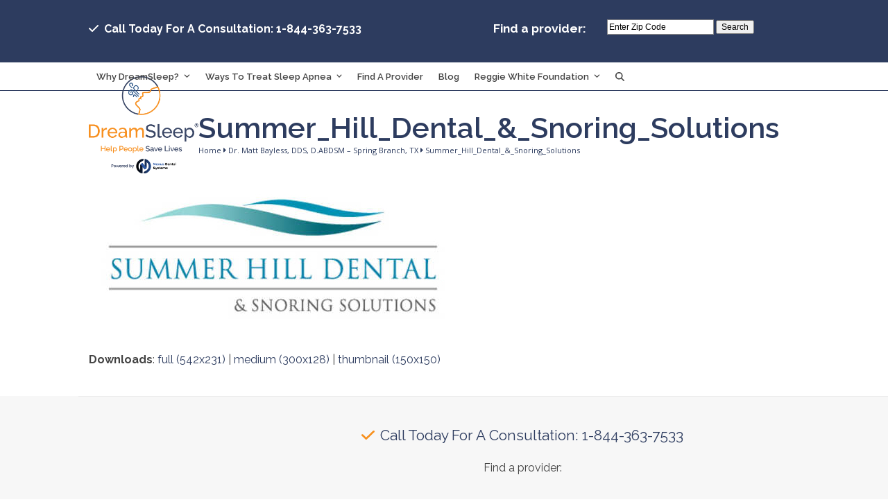

--- FILE ---
content_type: text/html; charset=UTF-8
request_url: https://dreamsleep.rest/dentist-information/dr-matt-bayless-dds-d-abdsm-spring-branch-tx/summer_hill_dental__snoring_solutions/
body_size: 14072
content:
<!DOCTYPE html>
<html lang="en-US" class="wpex-classic-style">
<head>
<meta charset="UTF-8">
<link rel="profile" href="http://gmpg.org/xfn/11">
<meta name='robots' content='index, follow, max-image-preview:large, max-snippet:-1, max-video-preview:-1' />
	<style>img:is([sizes="auto" i], [sizes^="auto," i]) { contain-intrinsic-size: 3000px 1500px }</style>
	<meta name="viewport" content="width=device-width, initial-scale=1">

	<!-- This site is optimized with the Yoast SEO plugin v26.4 - https://yoast.com/wordpress/plugins/seo/ -->
	<title>Summer_Hill_Dental_&amp;_Snoring_Solutions | Dream Sleep</title>
	<link rel="canonical" href="https://dreamsleep.rest/dentist-information/dr-matt-bayless-dds-d-abdsm-spring-branch-tx/summer_hill_dental__snoring_solutions/" />
	<meta property="og:locale" content="en_US" />
	<meta property="og:type" content="article" />
	<meta property="og:title" content="Summer_Hill_Dental_&amp;_Snoring_Solutions | Dream Sleep" />
	<meta property="og:url" content="https://dreamsleep.rest/dentist-information/dr-matt-bayless-dds-d-abdsm-spring-branch-tx/summer_hill_dental__snoring_solutions/" />
	<meta property="og:site_name" content="Dream Sleep" />
	<meta property="og:image" content="https://dreamsleep.rest/dentist-information/dr-matt-bayless-dds-d-abdsm-spring-branch-tx/summer_hill_dental__snoring_solutions" />
	<meta property="og:image:width" content="1" />
	<meta property="og:image:height" content="1" />
	<meta property="og:image:type" content="image/jpeg" />
	<meta name="twitter:card" content="summary_large_image" />
	<script type="application/ld+json" class="yoast-schema-graph">{"@context":"https://schema.org","@graph":[{"@type":"WebPage","@id":"https://dreamsleep.rest/dentist-information/dr-matt-bayless-dds-d-abdsm-spring-branch-tx/summer_hill_dental__snoring_solutions/","url":"https://dreamsleep.rest/dentist-information/dr-matt-bayless-dds-d-abdsm-spring-branch-tx/summer_hill_dental__snoring_solutions/","name":"Summer_Hill_Dental_&_Snoring_Solutions | Dream Sleep","isPartOf":{"@id":"https://dreamsleep.rest/#website"},"primaryImageOfPage":{"@id":"https://dreamsleep.rest/dentist-information/dr-matt-bayless-dds-d-abdsm-spring-branch-tx/summer_hill_dental__snoring_solutions/#primaryimage"},"image":{"@id":"https://dreamsleep.rest/dentist-information/dr-matt-bayless-dds-d-abdsm-spring-branch-tx/summer_hill_dental__snoring_solutions/#primaryimage"},"thumbnailUrl":"https://dreamsleep.rest/wp-content/uploads/2023/11/Summer_Hill_Dental__Snoring_Solutions.jpg","datePublished":"2024-02-05T18:17:28+00:00","breadcrumb":{"@id":"https://dreamsleep.rest/dentist-information/dr-matt-bayless-dds-d-abdsm-spring-branch-tx/summer_hill_dental__snoring_solutions/#breadcrumb"},"inLanguage":"en-US","potentialAction":[{"@type":"ReadAction","target":["https://dreamsleep.rest/dentist-information/dr-matt-bayless-dds-d-abdsm-spring-branch-tx/summer_hill_dental__snoring_solutions/"]}]},{"@type":"ImageObject","inLanguage":"en-US","@id":"https://dreamsleep.rest/dentist-information/dr-matt-bayless-dds-d-abdsm-spring-branch-tx/summer_hill_dental__snoring_solutions/#primaryimage","url":"https://dreamsleep.rest/wp-content/uploads/2023/11/Summer_Hill_Dental__Snoring_Solutions.jpg","contentUrl":"https://dreamsleep.rest/wp-content/uploads/2023/11/Summer_Hill_Dental__Snoring_Solutions.jpg","width":542,"height":231},{"@type":"BreadcrumbList","@id":"https://dreamsleep.rest/dentist-information/dr-matt-bayless-dds-d-abdsm-spring-branch-tx/summer_hill_dental__snoring_solutions/#breadcrumb","itemListElement":[{"@type":"ListItem","position":1,"name":"Dr. Matt Bayless, DDS, D.ABDSM &#8211; Spring Branch, TX","item":"https://dreamsleep.rest/dentist-information/dr-matt-bayless-dds-d-abdsm-spring-branch-tx/"},{"@type":"ListItem","position":2,"name":"Summer_Hill_Dental_&#038;_Snoring_Solutions"}]},{"@type":"WebSite","@id":"https://dreamsleep.rest/#website","url":"https://dreamsleep.rest/","name":"Dream Sleep","description":"","publisher":{"@id":"https://dreamsleep.rest/#organization"},"potentialAction":[{"@type":"SearchAction","target":{"@type":"EntryPoint","urlTemplate":"https://dreamsleep.rest/?s={search_term_string}"},"query-input":{"@type":"PropertyValueSpecification","valueRequired":true,"valueName":"search_term_string"}}],"inLanguage":"en-US"},{"@type":"Organization","@id":"https://dreamsleep.rest/#organization","name":"Dream Sleep","url":"https://dreamsleep.rest/","logo":{"@type":"ImageObject","inLanguage":"en-US","@id":"https://dreamsleep.rest/#/schema/logo/image/","url":"https://dreamsleep.rest/wp-content/uploads/2016/07/Dream-Sleep.png","contentUrl":"https://dreamsleep.rest/wp-content/uploads/2016/07/Dream-Sleep.png","width":300,"height":177,"caption":"Dream Sleep"},"image":{"@id":"https://dreamsleep.rest/#/schema/logo/image/"}}]}</script>
	<!-- / Yoast SEO plugin. -->


<link rel='dns-prefetch' href='//fonts.googleapis.com' />
<link rel="alternate" type="application/rss+xml" title="Dream Sleep &raquo; Feed" href="https://dreamsleep.rest/feed/" />
<link rel="alternate" type="application/rss+xml" title="Dream Sleep &raquo; Comments Feed" href="https://dreamsleep.rest/comments/feed/" />
<link rel="alternate" type="application/rss+xml" title="Dream Sleep &raquo; Summer_Hill_Dental_&#038;_Snoring_Solutions Comments Feed" href="https://dreamsleep.rest/dentist-information/dr-matt-bayless-dds-d-abdsm-spring-branch-tx/summer_hill_dental__snoring_solutions/feed/" />
<link rel='stylesheet' id='js_composer_front-css' href='https://dreamsleep.rest/wp-content/plugins/js_composer/assets/css/js_composer.min.css?ver=8.7.2' media='all' />
<link rel='stylesheet' id='wp-block-library-css' href='https://dreamsleep.rest/wp-includes/css/dist/block-library/style.min.css?ver=6.8.3' media='all' />
<style id='global-styles-inline-css'>
:root{--wp--preset--aspect-ratio--square: 1;--wp--preset--aspect-ratio--4-3: 4/3;--wp--preset--aspect-ratio--3-4: 3/4;--wp--preset--aspect-ratio--3-2: 3/2;--wp--preset--aspect-ratio--2-3: 2/3;--wp--preset--aspect-ratio--16-9: 16/9;--wp--preset--aspect-ratio--9-16: 9/16;--wp--preset--color--black: #000000;--wp--preset--color--cyan-bluish-gray: #abb8c3;--wp--preset--color--white: #ffffff;--wp--preset--color--pale-pink: #f78da7;--wp--preset--color--vivid-red: #cf2e2e;--wp--preset--color--luminous-vivid-orange: #ff6900;--wp--preset--color--luminous-vivid-amber: #fcb900;--wp--preset--color--light-green-cyan: #7bdcb5;--wp--preset--color--vivid-green-cyan: #00d084;--wp--preset--color--pale-cyan-blue: #8ed1fc;--wp--preset--color--vivid-cyan-blue: #0693e3;--wp--preset--color--vivid-purple: #9b51e0;--wp--preset--color--accent: var(--wpex-accent);--wp--preset--color--on-accent: var(--wpex-on-accent);--wp--preset--color--accent-alt: var(--wpex-accent-alt);--wp--preset--color--on-accent-alt: var(--wpex-on-accent-alt);--wp--preset--gradient--vivid-cyan-blue-to-vivid-purple: linear-gradient(135deg,rgba(6,147,227,1) 0%,rgb(155,81,224) 100%);--wp--preset--gradient--light-green-cyan-to-vivid-green-cyan: linear-gradient(135deg,rgb(122,220,180) 0%,rgb(0,208,130) 100%);--wp--preset--gradient--luminous-vivid-amber-to-luminous-vivid-orange: linear-gradient(135deg,rgba(252,185,0,1) 0%,rgba(255,105,0,1) 100%);--wp--preset--gradient--luminous-vivid-orange-to-vivid-red: linear-gradient(135deg,rgba(255,105,0,1) 0%,rgb(207,46,46) 100%);--wp--preset--gradient--very-light-gray-to-cyan-bluish-gray: linear-gradient(135deg,rgb(238,238,238) 0%,rgb(169,184,195) 100%);--wp--preset--gradient--cool-to-warm-spectrum: linear-gradient(135deg,rgb(74,234,220) 0%,rgb(151,120,209) 20%,rgb(207,42,186) 40%,rgb(238,44,130) 60%,rgb(251,105,98) 80%,rgb(254,248,76) 100%);--wp--preset--gradient--blush-light-purple: linear-gradient(135deg,rgb(255,206,236) 0%,rgb(152,150,240) 100%);--wp--preset--gradient--blush-bordeaux: linear-gradient(135deg,rgb(254,205,165) 0%,rgb(254,45,45) 50%,rgb(107,0,62) 100%);--wp--preset--gradient--luminous-dusk: linear-gradient(135deg,rgb(255,203,112) 0%,rgb(199,81,192) 50%,rgb(65,88,208) 100%);--wp--preset--gradient--pale-ocean: linear-gradient(135deg,rgb(255,245,203) 0%,rgb(182,227,212) 50%,rgb(51,167,181) 100%);--wp--preset--gradient--electric-grass: linear-gradient(135deg,rgb(202,248,128) 0%,rgb(113,206,126) 100%);--wp--preset--gradient--midnight: linear-gradient(135deg,rgb(2,3,129) 0%,rgb(40,116,252) 100%);--wp--preset--font-size--small: 13px;--wp--preset--font-size--medium: 20px;--wp--preset--font-size--large: 36px;--wp--preset--font-size--x-large: 42px;--wp--preset--font-family--system-sans-serif: -apple-system, BlinkMacSystemFont, 'Segoe UI', Roboto, Oxygen-Sans, Ubuntu, Cantarell, 'Helvetica Neue', sans-serif;--wp--preset--font-family--system-serif: Iowan Old Style, Apple Garamond, Baskerville, Times New Roman, Droid Serif, Times, Source Serif Pro, serif, Apple Color Emoji, Segoe UI Emoji, Segoe UI Symbol;--wp--preset--spacing--20: 0.44rem;--wp--preset--spacing--30: 0.67rem;--wp--preset--spacing--40: 1rem;--wp--preset--spacing--50: 1.5rem;--wp--preset--spacing--60: 2.25rem;--wp--preset--spacing--70: 3.38rem;--wp--preset--spacing--80: 5.06rem;--wp--preset--shadow--natural: 6px 6px 9px rgba(0, 0, 0, 0.2);--wp--preset--shadow--deep: 12px 12px 50px rgba(0, 0, 0, 0.4);--wp--preset--shadow--sharp: 6px 6px 0px rgba(0, 0, 0, 0.2);--wp--preset--shadow--outlined: 6px 6px 0px -3px rgba(255, 255, 255, 1), 6px 6px rgba(0, 0, 0, 1);--wp--preset--shadow--crisp: 6px 6px 0px rgba(0, 0, 0, 1);}:root { --wp--style--global--content-size: 840px;--wp--style--global--wide-size: 1200px; }:where(body) { margin: 0; }.wp-site-blocks > .alignleft { float: left; margin-right: 2em; }.wp-site-blocks > .alignright { float: right; margin-left: 2em; }.wp-site-blocks > .aligncenter { justify-content: center; margin-left: auto; margin-right: auto; }:where(.wp-site-blocks) > * { margin-block-start: 24px; margin-block-end: 0; }:where(.wp-site-blocks) > :first-child { margin-block-start: 0; }:where(.wp-site-blocks) > :last-child { margin-block-end: 0; }:root { --wp--style--block-gap: 24px; }:root :where(.is-layout-flow) > :first-child{margin-block-start: 0;}:root :where(.is-layout-flow) > :last-child{margin-block-end: 0;}:root :where(.is-layout-flow) > *{margin-block-start: 24px;margin-block-end: 0;}:root :where(.is-layout-constrained) > :first-child{margin-block-start: 0;}:root :where(.is-layout-constrained) > :last-child{margin-block-end: 0;}:root :where(.is-layout-constrained) > *{margin-block-start: 24px;margin-block-end: 0;}:root :where(.is-layout-flex){gap: 24px;}:root :where(.is-layout-grid){gap: 24px;}.is-layout-flow > .alignleft{float: left;margin-inline-start: 0;margin-inline-end: 2em;}.is-layout-flow > .alignright{float: right;margin-inline-start: 2em;margin-inline-end: 0;}.is-layout-flow > .aligncenter{margin-left: auto !important;margin-right: auto !important;}.is-layout-constrained > .alignleft{float: left;margin-inline-start: 0;margin-inline-end: 2em;}.is-layout-constrained > .alignright{float: right;margin-inline-start: 2em;margin-inline-end: 0;}.is-layout-constrained > .aligncenter{margin-left: auto !important;margin-right: auto !important;}.is-layout-constrained > :where(:not(.alignleft):not(.alignright):not(.alignfull)){max-width: var(--wp--style--global--content-size);margin-left: auto !important;margin-right: auto !important;}.is-layout-constrained > .alignwide{max-width: var(--wp--style--global--wide-size);}body .is-layout-flex{display: flex;}.is-layout-flex{flex-wrap: wrap;align-items: center;}.is-layout-flex > :is(*, div){margin: 0;}body .is-layout-grid{display: grid;}.is-layout-grid > :is(*, div){margin: 0;}body{padding-top: 0px;padding-right: 0px;padding-bottom: 0px;padding-left: 0px;}a:where(:not(.wp-element-button)){text-decoration: underline;}:root :where(.wp-element-button, .wp-block-button__link){background-color: #32373c;border-width: 0;color: #fff;font-family: inherit;font-size: inherit;line-height: inherit;padding: calc(0.667em + 2px) calc(1.333em + 2px);text-decoration: none;}.has-black-color{color: var(--wp--preset--color--black) !important;}.has-cyan-bluish-gray-color{color: var(--wp--preset--color--cyan-bluish-gray) !important;}.has-white-color{color: var(--wp--preset--color--white) !important;}.has-pale-pink-color{color: var(--wp--preset--color--pale-pink) !important;}.has-vivid-red-color{color: var(--wp--preset--color--vivid-red) !important;}.has-luminous-vivid-orange-color{color: var(--wp--preset--color--luminous-vivid-orange) !important;}.has-luminous-vivid-amber-color{color: var(--wp--preset--color--luminous-vivid-amber) !important;}.has-light-green-cyan-color{color: var(--wp--preset--color--light-green-cyan) !important;}.has-vivid-green-cyan-color{color: var(--wp--preset--color--vivid-green-cyan) !important;}.has-pale-cyan-blue-color{color: var(--wp--preset--color--pale-cyan-blue) !important;}.has-vivid-cyan-blue-color{color: var(--wp--preset--color--vivid-cyan-blue) !important;}.has-vivid-purple-color{color: var(--wp--preset--color--vivid-purple) !important;}.has-accent-color{color: var(--wp--preset--color--accent) !important;}.has-on-accent-color{color: var(--wp--preset--color--on-accent) !important;}.has-accent-alt-color{color: var(--wp--preset--color--accent-alt) !important;}.has-on-accent-alt-color{color: var(--wp--preset--color--on-accent-alt) !important;}.has-black-background-color{background-color: var(--wp--preset--color--black) !important;}.has-cyan-bluish-gray-background-color{background-color: var(--wp--preset--color--cyan-bluish-gray) !important;}.has-white-background-color{background-color: var(--wp--preset--color--white) !important;}.has-pale-pink-background-color{background-color: var(--wp--preset--color--pale-pink) !important;}.has-vivid-red-background-color{background-color: var(--wp--preset--color--vivid-red) !important;}.has-luminous-vivid-orange-background-color{background-color: var(--wp--preset--color--luminous-vivid-orange) !important;}.has-luminous-vivid-amber-background-color{background-color: var(--wp--preset--color--luminous-vivid-amber) !important;}.has-light-green-cyan-background-color{background-color: var(--wp--preset--color--light-green-cyan) !important;}.has-vivid-green-cyan-background-color{background-color: var(--wp--preset--color--vivid-green-cyan) !important;}.has-pale-cyan-blue-background-color{background-color: var(--wp--preset--color--pale-cyan-blue) !important;}.has-vivid-cyan-blue-background-color{background-color: var(--wp--preset--color--vivid-cyan-blue) !important;}.has-vivid-purple-background-color{background-color: var(--wp--preset--color--vivid-purple) !important;}.has-accent-background-color{background-color: var(--wp--preset--color--accent) !important;}.has-on-accent-background-color{background-color: var(--wp--preset--color--on-accent) !important;}.has-accent-alt-background-color{background-color: var(--wp--preset--color--accent-alt) !important;}.has-on-accent-alt-background-color{background-color: var(--wp--preset--color--on-accent-alt) !important;}.has-black-border-color{border-color: var(--wp--preset--color--black) !important;}.has-cyan-bluish-gray-border-color{border-color: var(--wp--preset--color--cyan-bluish-gray) !important;}.has-white-border-color{border-color: var(--wp--preset--color--white) !important;}.has-pale-pink-border-color{border-color: var(--wp--preset--color--pale-pink) !important;}.has-vivid-red-border-color{border-color: var(--wp--preset--color--vivid-red) !important;}.has-luminous-vivid-orange-border-color{border-color: var(--wp--preset--color--luminous-vivid-orange) !important;}.has-luminous-vivid-amber-border-color{border-color: var(--wp--preset--color--luminous-vivid-amber) !important;}.has-light-green-cyan-border-color{border-color: var(--wp--preset--color--light-green-cyan) !important;}.has-vivid-green-cyan-border-color{border-color: var(--wp--preset--color--vivid-green-cyan) !important;}.has-pale-cyan-blue-border-color{border-color: var(--wp--preset--color--pale-cyan-blue) !important;}.has-vivid-cyan-blue-border-color{border-color: var(--wp--preset--color--vivid-cyan-blue) !important;}.has-vivid-purple-border-color{border-color: var(--wp--preset--color--vivid-purple) !important;}.has-accent-border-color{border-color: var(--wp--preset--color--accent) !important;}.has-on-accent-border-color{border-color: var(--wp--preset--color--on-accent) !important;}.has-accent-alt-border-color{border-color: var(--wp--preset--color--accent-alt) !important;}.has-on-accent-alt-border-color{border-color: var(--wp--preset--color--on-accent-alt) !important;}.has-vivid-cyan-blue-to-vivid-purple-gradient-background{background: var(--wp--preset--gradient--vivid-cyan-blue-to-vivid-purple) !important;}.has-light-green-cyan-to-vivid-green-cyan-gradient-background{background: var(--wp--preset--gradient--light-green-cyan-to-vivid-green-cyan) !important;}.has-luminous-vivid-amber-to-luminous-vivid-orange-gradient-background{background: var(--wp--preset--gradient--luminous-vivid-amber-to-luminous-vivid-orange) !important;}.has-luminous-vivid-orange-to-vivid-red-gradient-background{background: var(--wp--preset--gradient--luminous-vivid-orange-to-vivid-red) !important;}.has-very-light-gray-to-cyan-bluish-gray-gradient-background{background: var(--wp--preset--gradient--very-light-gray-to-cyan-bluish-gray) !important;}.has-cool-to-warm-spectrum-gradient-background{background: var(--wp--preset--gradient--cool-to-warm-spectrum) !important;}.has-blush-light-purple-gradient-background{background: var(--wp--preset--gradient--blush-light-purple) !important;}.has-blush-bordeaux-gradient-background{background: var(--wp--preset--gradient--blush-bordeaux) !important;}.has-luminous-dusk-gradient-background{background: var(--wp--preset--gradient--luminous-dusk) !important;}.has-pale-ocean-gradient-background{background: var(--wp--preset--gradient--pale-ocean) !important;}.has-electric-grass-gradient-background{background: var(--wp--preset--gradient--electric-grass) !important;}.has-midnight-gradient-background{background: var(--wp--preset--gradient--midnight) !important;}.has-small-font-size{font-size: var(--wp--preset--font-size--small) !important;}.has-medium-font-size{font-size: var(--wp--preset--font-size--medium) !important;}.has-large-font-size{font-size: var(--wp--preset--font-size--large) !important;}.has-x-large-font-size{font-size: var(--wp--preset--font-size--x-large) !important;}.has-system-sans-serif-font-family{font-family: var(--wp--preset--font-family--system-sans-serif) !important;}.has-system-serif-font-family{font-family: var(--wp--preset--font-family--system-serif) !important;}
:root :where(.wp-block-post-template){margin-top: 0px;margin-right: auto;margin-bottom: 0px;margin-left: auto;}
:root :where(.wp-block-pullquote){font-size: 1.5em;line-height: 1.6;}
</style>
<link rel='stylesheet' id='contact-form-7-css' href='https://dreamsleep.rest/wp-content/plugins/contact-form-7/includes/css/styles.css?ver=6.1.3' media='all' />
<link rel='stylesheet' id='parent-style-css' href='https://dreamsleep.rest/wp-content/themes/Total/style.css?ver=6.8.3' media='all' />
<link rel='stylesheet' id='wpex-google-font-raleway-css' href='https://fonts.googleapis.com/css2?family=Raleway:ital,wght@0,100;0,200;0,300;0,400;0,500;0,600;0,700;0,800;0,900;1,100;1,200;1,300;1,400;1,500;1,600;1,700;1,800;1,900&#038;display=swap&#038;subset=latin' media='all' />
<link rel='stylesheet' id='wpex-google-font-roboto-slab-css' href='https://fonts.googleapis.com/css2?family=Roboto+Slab:ital,wght@0,100;0,200;0,300;0,400;0,500;0,600;0,700;0,800;0,900;1,100;1,200;1,300;1,400;1,500;1,600;1,700;1,800;1,900&#038;display=swap&#038;subset=latin' media='all' />
<link rel='stylesheet' id='wpex-google-font-open-sans-css' href='https://fonts.googleapis.com/css2?family=Open+Sans:ital,wght@0,100;0,200;0,300;0,400;0,500;0,600;0,700;0,800;0,900;1,100;1,200;1,300;1,400;1,500;1,600;1,700;1,800;1,900&#038;display=swap&#038;subset=latin' media='all' />
<link rel='stylesheet' id='wpex-style-css' href='https://dreamsleep.rest/wp-content/themes/Total-Child/style.css?ver=6.5' media='all' />
<link rel='stylesheet' id='wpex-mobile-menu-breakpoint-max-css' href='https://dreamsleep.rest/wp-content/themes/Total/assets/css/frontend/breakpoints/max.min.css?ver=6.5' media='only screen and (max-width:1140px)' />
<link rel='stylesheet' id='wpex-mobile-menu-breakpoint-min-css' href='https://dreamsleep.rest/wp-content/themes/Total/assets/css/frontend/breakpoints/min.min.css?ver=6.5' media='only screen and (min-width:1141px)' />
<link rel='stylesheet' id='vcex-shortcodes-css' href='https://dreamsleep.rest/wp-content/themes/Total/assets/css/frontend/vcex-shortcodes.min.css?ver=6.5' media='all' />
<link rel='stylesheet' id='wpex-wpbakery-css' href='https://dreamsleep.rest/wp-content/themes/Total/assets/css/frontend/wpbakery.min.css?ver=6.5' media='all' />
<script id="wpex-core-js-extra">
var wpex_theme_params = {"selectArrowIcon":"<span class=\"wpex-select-arrow__icon wpex-icon--sm wpex-flex wpex-icon\" aria-hidden=\"true\"><svg viewBox=\"0 0 24 24\" xmlns=\"http:\/\/www.w3.org\/2000\/svg\"><rect fill=\"none\" height=\"24\" width=\"24\"\/><g transform=\"matrix(0, -1, 1, 0, -0.115, 23.885)\"><polygon points=\"17.77,3.77 16,2 6,12 16,22 17.77,20.23 9.54,12\"\/><\/g><\/svg><\/span>","customSelects":".widget_categories form,.widget_archive select,.vcex-form-shortcode select","scrollToHash":"1","localScrollFindLinks":"1","localScrollHighlight":"1","localScrollUpdateHash":"1","scrollToHashTimeout":"500","localScrollTargets":"li.local-scroll a, a.local-scroll, .local-scroll-link, .local-scroll-link > a,.sidr-class-local-scroll-link,li.sidr-class-local-scroll > span > a,li.sidr-class-local-scroll > a","scrollToBehavior":"smooth"};
</script>
<script src="https://dreamsleep.rest/wp-content/themes/Total/assets/js/frontend/core.min.js?ver=6.5" id="wpex-core-js" defer data-wp-strategy="defer"></script>
<script id="wpex-inline-js-after">
!function(){const e=document.querySelector("html"),t=()=>{const t=window.innerWidth-document.documentElement.clientWidth;t&&e.style.setProperty("--wpex-scrollbar-width",`${t}px`)};t(),window.addEventListener("resize",(()=>{t()}))}();
</script>
<script src="https://dreamsleep.rest/wp-content/themes/Total/assets/js/frontend/search/overlay.min.js?ver=6.5" id="wpex-search-overlay-js" defer data-wp-strategy="defer"></script>
<script id="wpex-sticky-header-js-extra">
var wpex_sticky_header_params = {"breakpoint":"1141","mobileSupport":"1","shrink":"1","shrinkOnMobile":"1","shrinkHeight":"70","shrink_speed":".3s","shrink_delay":"1"};
</script>
<script src="https://dreamsleep.rest/wp-content/themes/Total/assets/js/frontend/sticky/header.min.js?ver=6.5" id="wpex-sticky-header-js" defer data-wp-strategy="defer"></script>
<script id="wpex-mobile-menu-sidr-js-extra">
var wpex_mobile_menu_sidr_params = {"breakpoint":"1140","i18n":{"openSubmenu":"Open submenu of %s","closeSubmenu":"Close submenu of %s"},"openSubmenuIcon":"<span class=\"wpex-open-submenu__icon wpex-transition-transform wpex-duration-300 wpex-icon\" aria-hidden=\"true\"><svg xmlns=\"http:\/\/www.w3.org\/2000\/svg\" viewBox=\"0 0 448 512\"><path d=\"M201.4 342.6c12.5 12.5 32.8 12.5 45.3 0l160-160c12.5-12.5 12.5-32.8 0-45.3s-32.8-12.5-45.3 0L224 274.7 86.6 137.4c-12.5-12.5-32.8-12.5-45.3 0s-12.5 32.8 0 45.3l160 160z\"\/><\/svg><\/span>","source":"#site-navigation, #mobile-menu-search","side":"right","dark_surface":"1","displace":"","aria_label":"Mobile menu","aria_label_close":"Close mobile menu","class":"has-background","speed":"300"};
</script>
<script src="https://dreamsleep.rest/wp-content/themes/Total/assets/js/frontend/mobile-menu/sidr.min.js?ver=6.5" id="wpex-mobile-menu-sidr-js" defer data-wp-strategy="defer"></script>
<script src="https://dreamsleep.rest/wp-content/themes/Total/assets/js/frontend/wp/comment-reply.min.js?ver=2.7.0" id="wpex-comment-reply-js" defer data-wp-strategy="defer"></script>
<script></script><link rel="https://api.w.org/" href="https://dreamsleep.rest/wp-json/" /><link rel="alternate" title="JSON" type="application/json" href="https://dreamsleep.rest/wp-json/wp/v2/media/3539" /><link rel="EditURI" type="application/rsd+xml" title="RSD" href="https://dreamsleep.rest/xmlrpc.php?rsd" />
<meta name="generator" content="WordPress 6.8.3" />
<link rel='shortlink' href='https://dreamsleep.rest/?p=3539' />
<link rel="alternate" title="oEmbed (JSON)" type="application/json+oembed" href="https://dreamsleep.rest/wp-json/oembed/1.0/embed?url=https%3A%2F%2Fdreamsleep.rest%2Fdentist-information%2Fdr-matt-bayless-dds-d-abdsm-spring-branch-tx%2Fsummer_hill_dental__snoring_solutions%2F" />
<link rel="alternate" title="oEmbed (XML)" type="text/xml+oembed" href="https://dreamsleep.rest/wp-json/oembed/1.0/embed?url=https%3A%2F%2Fdreamsleep.rest%2Fdentist-information%2Fdr-matt-bayless-dds-d-abdsm-spring-branch-tx%2Fsummer_hill_dental__snoring_solutions%2F&#038;format=xml" />
<script>
  (function(i,s,o,g,r,a,m){i['GoogleAnalyticsObject']=r;i[r]=i[r]||function(){
  (i[r].q=i[r].q||[]).push(arguments)},i[r].l=1*new Date();a=s.createElement(o),
  m=s.getElementsByTagName(o)[0];a.async=1;a.src=g;m.parentNode.insertBefore(a,m)
  })(window,document,'script','https://www.google-analytics.com/analytics.js','ga');

  ga('create', 'UA-85329020-2', 'auto');
  ga('send', 'pageview');

</script>


<!-- Facebook Pixel Code -->
<script>
!function(f,b,e,v,n,t,s){if(f.fbq)return;n=f.fbq=function(){n.callMethod?
n.callMethod.apply(n,arguments):n.queue.push(arguments)};if(!f._fbq)f._fbq=n;
n.push=n;n.loaded=!0;n.version='2.0';n.queue=[];t=b.createElement(e);t.async=!0;
t.src=v;s=b.getElementsByTagName(e)[0];s.parentNode.insertBefore(t,s)}(window,
document,'script','https://connect.facebook.net/en_US/fbevents.js');
fbq('init', '705965576247386'); // Brett Boogs Pixel ID
fbq('init', '401983800362954'); // RR Pixel ID
fbq('track', 'PageView');
</script>
<noscript><img height="1" width="1" style="display:none"
src="https://www.facebook.com/tr?id=705965576247386&ev=PageView&noscript=1"
/></noscript>
<!-- DO NOT MODIFY -->
<!-- End Facebook Pixel Code -->



<noscript><style>body:not(.content-full-screen) .wpex-vc-row-stretched[data-vc-full-width-init="false"]{visibility:visible;}</style></noscript><link rel="icon" href="https://dreamsleep.rest/wp-content/uploads/2025/11/Dream-Sleep-favicon-150x150.png" sizes="32x32" />
<link rel="icon" href="https://dreamsleep.rest/wp-content/uploads/2025/11/Dream-Sleep-favicon-300x300.png" sizes="192x192" />
<link rel="apple-touch-icon" href="https://dreamsleep.rest/wp-content/uploads/2025/11/Dream-Sleep-favicon-300x300.png" />
<meta name="msapplication-TileImage" content="https://dreamsleep.rest/wp-content/uploads/2025/11/Dream-Sleep-favicon-300x300.png" />
		<style id="wp-custom-css">
			/* Misc */.wpex-row .col{margin:0;}/* .paragraph_margin{margin:0 0 -20px;}*//* Top Bar */.top-bar-zip{font-size:12px;}.top-bar-social a{color:#b2d6e2 !important;}@media only screen and (max-width:768px){.find-a-provider-text{text-align:center !important;}}/* Main Menu */.menu-item-193 a{font-weight:800 !important;}/* Custom Footer */.footer-zip{text-align:center !important;}#fyn_postalcode_field{background:#ffffff none repeat scroll 0 0;border:1px solid #888888;}.zipcode div{text-align:center;}/* Staff */.staff-entry-details h2{font-size:24px;}/* Contact Form 7 */span.wpcf7-list-item{display:block;}.grecaptcha-badge{opacity:0;}/* Site Search */.search #footer-callout-wrap,.tax-portfolio_category #footer-callout-wrap{display:none;}		</style>
		<noscript><style> .wpb_animate_when_almost_visible { opacity: 1; }</style></noscript><style data-type="wpex-css" id="wpex-css">/*FOOTER BUILDER*/#footer-builder{background-color:#f7f7f7;}/*TYPOGRAPHY*/:root{--wpex-body-font-family:Raleway,sans-serif;--wpex-body-font-weight:400;--wpex-body-font-size:16px;}:root{--wpex-heading-font-family:Raleway,sans-serif;--wpex-heading-color:#00617f;}#site-logo .site-logo-text{font-family:'Roboto Slab';}#top-bar-content{font-weight:700;font-size:1.25em;}.main-navigation-ul .link-inner{font-weight:600;font-size:13px;}.main-navigation-ul .sub-menu .link-inner{font-weight:600;font-size:13px;}.page-header .page-header-title{font-size:42px;line-height:48px;}.blog-entry-title.entry-title,.blog-entry-title.entry-title a,.blog-entry-title.entry-title a:hover{font-size:1.5em;color:#2d3c5f;line-height:1.25em;}.site-breadcrumbs{font-family:'Open Sans',sans-serif;font-size:11px;}.sidebar-box .widget-title{font-weight:400;}h1,.wpex-h1{font-weight:400;font-size:42px;color:#00617f;line-height:48px;}h2,.wpex-h2{font-weight:400;font-size:38px;color:#00617f;}h3,.wpex-h3{font-weight:400;font-size:32px;color:#00617f;line-height:36px;}h4,.wpex-h4{font-weight:400;font-size:28px;color:#00617f;line-height:32px;}#copyright{font-family:'Open Sans',sans-serif;font-weight:600;font-size:11px;}#footer-bottom-menu{font-weight:600;font-size:11px;}/*ADVANCED STYLING CSS*/#site-logo .logo-img{max-height:190px;width:auto;}/*CUSTOMIZER STYLING*/:root{--wpex-accent:#2d3c5f;--wpex-accent-alt:#2d3c5f;--wpex-text-1:#2d3c5f;--wpex-link-color:#2d3c5f;--wpex-hover-heading-link-color:#2d3c5f;--wpex-hover-link-color:#2d3c5f;--wpex-btn-color:#ffffff;--wpex-hover-btn-color:#ffffff;--wpex-btn-bg:#2d3c5f;--wpex-hover-btn-bg:#f7901d;--wpex-btn-border-style:solid;--wpex-btn-border-width:1px;--wpex-hover-site-logo-color:#a5a5a5;--wpex-site-header-shrink-start-height:140px;--wpex-vc-column-inner-margin-bottom:60px;}.page-header.wpex-supports-mods{padding-block-start:30px;padding-block-end:30px;background-color:#ffffff;border-top-color:#2d3c5f;border-bottom-color:#ffffff;}.page-header{margin-block-end:0px;}.page-header.wpex-supports-mods .page-header-title{color:#2d3c5f;}.site-breadcrumbs{color:#2d3c5f;}.site-breadcrumbs .sep{color:#2d3c5f;}.site-breadcrumbs a{color:#2d3c5f;}.site-breadcrumbs a:hover{color:#de7c00;}#site-scroll-top{border-radius:6px!important;background-color:#00617f;color:#ffffff;}#site-scroll-top:hover{background-color:#19718c;color:#ffffff;}:root,.site-boxed.wpex-responsive #wrap{--wpex-container-width:1024px;}#top-bar-wrap{background-color:#2d3c5f;border-color:#2d3c5f;}.wpex-top-bar-sticky{background-color:#2d3c5f;}#top-bar{color:#ffffff;--wpex-text-2:#ffffff;--wpex-text-3:#ffffff;--wpex-text-4:#ffffff;padding-block-start:28px;padding-block-end:0px;}#top-bar-social a.wpex-social-btn-no-style{color:#b2d6e2;}#top-bar-social a.wpex-social-btn-no-style:hover{color:#ffffff;}.header-padding{padding-block-start:20px;padding-block-end:20px;}#site-logo-fa-icon,#site-logo-icon{margin-inline-end:10px;}.wpex-sticky-header-holder.is-sticky #site-header{opacity:0.95;}#site-navigation-wrap{--wpex-hover-main-nav-link-color:#f7901d;--wpex-active-main-nav-link-color:#2d3c5f;--wpex-hover-dropmenu-link-bg:#ffffff;}#mobile-menu,#mobile-icons-menu{--wpex-link-color:#2d3c5f;--wpex-hover-link-color:#2d3c5f;--wpex-hover-link-color:#f7901d;}#sidr-main,.sidr-class-dropdown-menu ul{background-color:#ffffff;}#sidr-main{color:#2d3c5f;--wpex-link-color:#2d3c5f;--wpex-text-2:#2d3c5f;--wpex-hover-link-color:#f7901d;}#sidebar{padding:0 0 0 0;}#footer-bottom{background-color:#0b0c10;}@media only screen and (min-width:960px){#site-logo .logo-img{max-width:200px;}}@media only screen and (max-width:767px){#site-logo .logo-img{max-width:160px;}}@media only screen and (min-width:768px) and (max-width:959px){#site-logo .logo-img{max-width:160px;}}</style></head>

<body class="attachment wp-singular attachment-template-default single single-attachment postid-3539 attachmentid-3539 attachment-jpeg wp-custom-logo wp-embed-responsive wp-theme-Total wp-child-theme-Total-Child wpex-theme wpex-responsive full-width-main-layout no-composer wpex-live-site wpex-has-primary-bottom-spacing site-full-width content-full-width has-topbar sidebar-widget-icons hasnt-overlay-header has-mobile-menu wpex-mobile-toggle-menu-icon_buttons wpex-no-js wpb-js-composer js-comp-ver-8.7.2 vc_responsive">

	
<a href="#content" class="skip-to-content">Skip to content</a>

	
	<span data-ls_id="#site_top" tabindex="-1"></span>
	<div id="outer-wrap" class="wpex-overflow-clip">
		
		
		
		<div id="wrap" class="wpex-clr">

			
			<div id="top-bar-wrap" class="wpex-border-b wpex-border-main wpex-border-solid wpex-text-sm wpex-print-hidden">
			<div id="top-bar" class="container wpex-relative wpex-py-15 wpex-md-flex wpex-justify-between wpex-items-center wpex-text-center wpex-md-text-initial">
	<div id="top-bar-content" class="has-content top-bar-left wpex-clr"><style>.vc_custom_1510853265231{margin-bottom: 0px !important;}.vc_custom_1510852440982{margin-bottom: 0px !important;}.vc_custom_1510852436821{margin-bottom: 0px !important;}.vc_custom_1510852573228{margin-bottom: 0px !important;}</style><div class="vc_row wpb_row vc_row-fluid vc_custom_1510853265231 wpex-vc-full-width-row wpex-relative"><div class="wpb_column vc_column_container vc_col-sm-5"><div class="vc_column-inner vc_custom_1510852440982"><div class="wpb_wrapper">
	<div class="wpb_text_column wpb_content_element" >
		<div class="wpb_wrapper">
			<p><span  style="margin-right:8px;font-size:16px;" class="wpex-icon" aria-hidden="true"><svg xmlns="http://www.w3.org/2000/svg" viewBox="0 0 448 512"><path d="M438.6 105.4c12.5 12.5 12.5 32.8 0 45.3l-256 256c-12.5 12.5-32.8 12.5-45.3 0l-128-128c-12.5-12.5-12.5-32.8 0-45.3s32.8-12.5 45.3 0L160 338.7 393.4 105.4c12.5-12.5 32.8-12.5 45.3 0z"/></svg></span><span style="font-size: 16px">Call Today For A Consultation: 1-844-363-7533 </span></p>

		</div>
	</div>
</div></div></div><div class="wpb_column vc_column_container vc_col-sm-2"><div class="vc_column-inner vc_custom_1510852436821"><div class="wpb_wrapper">
	<div style="text-align:end;" class="wpb_text_column wpb_content_element find-a-provider-text" >
		<div class="wpb_wrapper">
			<p>Find a provider:</p>

		</div>
	</div>
</div></div></div><div class="wpb_column vc_column_container vc_col-sm-3"><div class="vc_column-inner vc_custom_1510852573228"><div class="wpb_wrapper"><div  class="wpb_widgetised_column wpb_content_element top-bar-zip">
		<div class="wpb_wrapper">
			
			<div id="wp_find_your_nearest_form-2" class="sidebar-box widget WP_Find_Your_Nearest_Form wpex-mb-30 wpex-clr"><form id="form1" name="form1" method="post" action="https://dreamsleep.rest/dreamsleep-providers-near/">
        <label>
        <input name="fyn_postalcode" type="text" class="formfield" id="fyn_postalcode_field" value="Enter Zip Code"  onfocus="this.value=''" />
        </label>
        <input name="send" type="submit" class="button" id="send" value="Search" />
        </form></div>
		</div>
	</div>
</div></div></div><div class="wpb_column vc_column_container vc_col-sm-2"><div class="vc_column-inner"><div class="wpb_wrapper"></div></div></div></div></div>

</div>
		</div>
	<div id="site-header-sticky-wrapper" class="wpex-sticky-header-holder not-sticky wpex-print-hidden">	<header id="site-header" class="header-one wpex-z-sticky fixed-scroll has-sticky-dropshadow shrink-sticky-header anim-shrink-header on-shrink-adjust-height dyn-styles wpex-print-hidden wpex-relative wpex-clr">
				<div id="site-header-inner" class="header-one-inner header-padding container wpex-relative wpex-h-100 wpex-py-30 wpex-clr">
<div id="site-logo" class="site-branding header-one-logo logo-padding wpex-flex wpex-items-center wpex-float-left wpex-h-100">
	<div id="site-logo-inner" ><a id="site-logo-link" href="https://dreamsleep.rest/" rel="home" class="main-logo"><img src="https://dreamsleep.rest/wp-content/uploads/2023/04/DreamSleep-HPSL-PBNDS.png" alt="Dream Sleep" class="logo-img wpex-h-auto wpex-max-w-100 wpex-align-middle" width="200" height="190" data-no-retina data-skip-lazy fetchpriority="high"></a></div>

</div>

<div id="site-navigation-wrap" class="navbar-style-one navbar-fixed-height navbar-allows-inner-bg navbar-fixed-line-height wpex-dropdowns-caret wpex-stretch-megamenus hide-at-mm-breakpoint wpex-clr wpex-print-hidden">
	<nav id="site-navigation" class="navigation main-navigation main-navigation-one wpex-clr" aria-label="Main menu"><ul id="menu-main" class="main-navigation-ul dropdown-menu wpex-dropdown-menu wpex-dropdown-menu--onhover"><li id="menu-item-518" class="menu-item menu-item-type-post_type menu-item-object-page menu-item-has-children menu-item-518 dropdown"><a href="https://dreamsleep.rest/why-dreamsleep/"><span class="link-inner">Why DreamSleep? <span class="nav-arrow top-level"><span class="nav-arrow__icon wpex-icon wpex-icon--xs" aria-hidden="true"><svg xmlns="http://www.w3.org/2000/svg" viewBox="0 0 448 512"><path d="M201.4 342.6c12.5 12.5 32.8 12.5 45.3 0l160-160c12.5-12.5 12.5-32.8 0-45.3s-32.8-12.5-45.3 0L224 274.7 86.6 137.4c-12.5-12.5-32.8-12.5-45.3 0s-12.5 32.8 0 45.3l160 160z"/></svg></span></span></span></a>
<ul class="sub-menu">
	<li id="menu-item-192" class="menu-item menu-item-type-post_type menu-item-object-page menu-item-192"><a href="https://dreamsleep.rest/dentist-can-help-get-better-sleep/"><span class="link-inner">A Dentist Can Help Me Get Better Sleep?</span></a></li>
	<li id="menu-item-519" class="menu-item menu-item-type-post_type menu-item-object-page menu-item-519"><a href="https://dreamsleep.rest/can-physician-help-get-better-sleep/"><span class="link-inner">How can a physician help me get better sleep?</span></a></li>
	<li id="menu-item-842" class="menu-item menu-item-type-post_type menu-item-object-page menu-item-has-children menu-item-842 dropdown"><a href="https://dreamsleep.rest/specialized-programs/"><span class="link-inner">Specialized Programs <span class="nav-arrow second-level"><span class="nav-arrow__icon wpex-icon wpex-icon--xs wpex-icon--bidi" aria-hidden="true"><svg xmlns="http://www.w3.org/2000/svg" viewBox="0 0 320 512"><path d="M278.6 233.4c12.5 12.5 12.5 32.8 0 45.3l-160 160c-12.5 12.5-32.8 12.5-45.3 0s-12.5-32.8 0-45.3L210.7 256 73.4 118.6c-12.5-12.5-12.5-32.8 0-45.3s32.8-12.5 45.3 0l160 160z"/></svg></span></span></span></a>
	<ul class="sub-menu">
		<li id="menu-item-797" class="menu-item menu-item-type-post_type menu-item-object-page menu-item-797"><a href="https://dreamsleep.rest/athletics/"><span class="link-inner">Athletics</span></a></li>
		<li id="menu-item-1630" class="menu-item menu-item-type-post_type menu-item-object-page menu-item-1630"><a href="https://dreamsleep.rest/transportation-industry/"><span class="link-inner">Transportation Industry</span></a></li>
	</ul>
</li>
</ul>
</li>
<li id="menu-item-16" class="menu-item menu-item-type-post_type menu-item-object-page menu-item-has-children menu-item-16 dropdown"><a href="https://dreamsleep.rest/ways-treat-sleep-apnea/"><span class="link-inner">Ways To Treat Sleep Apnea <span class="nav-arrow top-level"><span class="nav-arrow__icon wpex-icon wpex-icon--xs" aria-hidden="true"><svg xmlns="http://www.w3.org/2000/svg" viewBox="0 0 448 512"><path d="M201.4 342.6c12.5 12.5 32.8 12.5 45.3 0l160-160c12.5-12.5 12.5-32.8 0-45.3s-32.8-12.5-45.3 0L224 274.7 86.6 137.4c-12.5-12.5-32.8-12.5-45.3 0s-12.5 32.8 0 45.3l160 160z"/></svg></span></span></span></a>
<ul class="sub-menu">
	<li id="menu-item-350" class="menu-item menu-item-type-post_type menu-item-object-page menu-item-350"><a href="https://dreamsleep.rest/resources/"><span class="link-inner">Resources</span></a></li>
</ul>
</li>
<li id="menu-item-193" class="menu-item menu-item-type-post_type menu-item-object-page menu-item-193"><a href="https://dreamsleep.rest/find-a-provider/"><span class="link-inner">Find A Provider</span></a></li>
<li id="menu-item-700" class="menu-item menu-item-type-post_type menu-item-object-page current_page_parent menu-item-700"><a href="https://dreamsleep.rest/blog/"><span class="link-inner">Blog</span></a></li>
<li id="menu-item-1492" class="menu-item menu-item-type-post_type menu-item-object-page menu-item-has-children menu-item-1492 dropdown"><a href="https://dreamsleep.rest/reggie-white-foundation/"><span class="link-inner">Reggie White Foundation <span class="nav-arrow top-level"><span class="nav-arrow__icon wpex-icon wpex-icon--xs" aria-hidden="true"><svg xmlns="http://www.w3.org/2000/svg" viewBox="0 0 448 512"><path d="M201.4 342.6c12.5 12.5 32.8 12.5 45.3 0l160-160c12.5-12.5 12.5-32.8 0-45.3s-32.8-12.5-45.3 0L224 274.7 86.6 137.4c-12.5-12.5-32.8-12.5-45.3 0s-12.5 32.8 0 45.3l160 160z"/></svg></span></span></span></a>
<ul class="sub-menu">
	<li id="menu-item-1495" class="menu-item menu-item-type-post_type menu-item-object-page menu-item-1495"><a href="https://dreamsleep.rest/reggie-white-foundation/about-us/"><span class="link-inner">Reggie White Foundation: About Us</span></a></li>
	<li id="menu-item-1494" class="menu-item menu-item-type-post_type menu-item-object-page menu-item-1494"><a href="https://dreamsleep.rest/reggie-white-foundation/support-us/"><span class="link-inner">Reggie White Foundation: Support Us</span></a></li>
	<li id="menu-item-1493" class="menu-item menu-item-type-post_type menu-item-object-page menu-item-1493"><a href="https://dreamsleep.rest/reggie-white-foundation/contact-us/"><span class="link-inner">Reggie White Foundation: Contact Us</span></a></li>
</ul>
</li>
<li class="search-toggle-li menu-item wpex-menu-extra no-icon-margin"><a href="#" class="site-search-toggle search-overlay-toggle" role="button" aria-expanded="false" aria-controls="wpex-searchform-overlay" aria-label="Search"><span class="link-inner"><span class="wpex-menu-search-text wpex-hidden">Search</span><span class="wpex-menu-search-icon wpex-icon" aria-hidden="true"><svg xmlns="http://www.w3.org/2000/svg" viewBox="0 0 512 512"><path d="M416 208c0 45.9-14.9 88.3-40 122.7L502.6 457.4c12.5 12.5 12.5 32.8 0 45.3s-32.8 12.5-45.3 0L330.7 376c-34.4 25.2-76.8 40-122.7 40C93.1 416 0 322.9 0 208S93.1 0 208 0S416 93.1 416 208zM208 352a144 144 0 1 0 0-288 144 144 0 1 0 0 288z"/></svg></span></span></a></li></ul></nav>
</div>


<div id="mobile-menu" class="wpex-mobile-menu-toggle show-at-mm-breakpoint wpex-flex wpex-items-center wpex-absolute wpex-top-50 -wpex-translate-y-50 wpex-right-0">
	<div class="wpex-inline-flex wpex-items-center"><a href="#" class="mobile-menu-toggle" role="button" aria-expanded="false"><span class="mobile-menu-toggle__icon wpex-flex"><span class="wpex-hamburger-icon wpex-hamburger-icon--inactive wpex-hamburger-icon--animate" aria-hidden="true"><span></span></span></span><span class="screen-reader-text" data-open-text>Open mobile menu</span><span class="screen-reader-text" data-open-text>Close mobile menu</span></a></div>
</div>

</div>
			</header>
</div>
			
			<main id="main" class="site-main wpex-clr">

				
<header class="page-header default-page-header wpex-relative wpex-mb-40 wpex-surface-2 wpex-py-20 wpex-border-t wpex-border-b wpex-border-solid wpex-border-surface-3 wpex-text-2 wpex-supports-mods">

	
	<div class="page-header-inner container">
<div class="page-header-content">

<h1 class="page-header-title wpex-block wpex-m-0 wpex-text-2xl">

	<span>Summer_Hill_Dental_&#038;_Snoring_Solutions</span>

</h1>

<nav class="site-breadcrumbs position-page_header_content wpex-text-4 wpex-text-sm" aria-label="You are here:"><span class="breadcrumb-trail"><span class="trail-begin"><a href="https://dreamsleep.rest/" rel="home"><span>Home</span></a></span><span class="sep sep-1"> <span class="wpex-icon wpex-icon--bidi" aria-hidden="true"><svg xmlns="http://www.w3.org/2000/svg" viewBox="0 0 11 32"><path d="M10.286 16q0 0.464-0.339 0.804l-8 8q-0.339 0.339-0.804 0.339t-0.804-0.339-0.339-0.804v-16q0-0.464 0.339-0.804t0.804-0.339 0.804 0.339l8 8q0.339 0.339 0.339 0.804z"></path></svg></span> </span><span  class="trail-parent"><a href="https://dreamsleep.rest/dentist-information/dr-matt-bayless-dds-d-abdsm-spring-branch-tx/"><span>Dr. Matt Bayless, DDS, D.ABDSM &#8211; Spring Branch, TX</span></a></span><span class="sep sep-2"> <span class="wpex-icon wpex-icon--bidi" aria-hidden="true"><svg xmlns="http://www.w3.org/2000/svg" viewBox="0 0 11 32"><path d="M10.286 16q0 0.464-0.339 0.804l-8 8q-0.339 0.339-0.804 0.339t-0.804-0.339-0.339-0.804v-16q0-0.464 0.339-0.804t0.804-0.339 0.804 0.339l8 8q0.339 0.339 0.339 0.804z"></path></svg></span> </span><span class="trail-end">Summer_Hill_Dental_&#038;_Snoring_Solutions</span></span></nav></div></div>

	
</header>


	<div class="container wpex-clr">

		
		<div id="primary" class="content-area">

			
			<div id="content" class="site-content">

				
				
						<div id="attachment-post-media"><img width="542" height="231" src="https://dreamsleep.rest/wp-content/uploads/2023/11/Summer_Hill_Dental__Snoring_Solutions.jpg" class="wpex-align-middle" alt="" decoding="async" fetchpriority="high" srcset="https://dreamsleep.rest/wp-content/uploads/2023/11/Summer_Hill_Dental__Snoring_Solutions.jpg 542w, https://dreamsleep.rest/wp-content/uploads/2023/11/Summer_Hill_Dental__Snoring_Solutions-300x128.jpg 300w" sizes="(max-width: 542px) 100vw, 542px" /></div>

						<div id="attachment-post-content" class="entry wpex-mt-20 wpex-clr"></div>

						<div id="attachment-post-footer" class="wpex-mt-20 wpex-last-mb-0">
							<strong>Downloads</strong>: <a href="https://dreamsleep.rest/wp-content/uploads/2023/11/Summer_Hill_Dental__Snoring_Solutions.jpg" download>full (542x231)</a> | <a href="https://dreamsleep.rest/wp-content/uploads/2023/11/Summer_Hill_Dental__Snoring_Solutions-300x128.jpg" download>medium (300x128)</a> | <a href="https://dreamsleep.rest/wp-content/uploads/2023/11/Summer_Hill_Dental__Snoring_Solutions-150x150.jpg" download>thumbnail (150x150)</a>						</div>

					
				
				
			</div>

			
		</div>

		
	</div>


			
		</main>

		
		

	<footer id="footer-builder" class="footer-builder">
		<div class="footer-builder-content container entry wpex-clr">
			<style>.vc_custom_1513194247565{margin-bottom: 0px !important;border-top-width: 1px !important;border-right-width: 0px !important;border-bottom-width: 0px !important;border-left-width: 0px !important;padding-top: 40px !important;background-color: #f7f7f7 !important;border-left-color: #eaeaea !important;border-left-style: solid !important;border-right-color: #eaeaea !important;border-right-style: solid !important;border-top-color: #eaeaea !important;border-top-style: solid !important;border-bottom-color: #eaeaea !important;border-bottom-style: solid !important;}.vc_custom_1513194240499{background-color: #f7f7f7 !important;}.vc_custom_1513193869964{margin-bottom: 0px !important;}.vc_custom_1681844970688{margin-bottom: 6px !important;}.vc_custom_1513193356242{margin-bottom: 0px !important;}.vc_custom_1681844858787{margin-bottom: 30px !important;}.vc_custom_1681844869753{margin-bottom: 30px !important;}.vc_custom_1616779640119{border-top-width: 1px !important;border-right-width: 1px !important;border-bottom-width: 1px !important;border-left-width: 1px !important;padding-top: 6px !important;padding-right: 12px !important;padding-bottom: 6px !important;padding-left: 12px !important;background-color: #ffffff !important;border-left-color: #888888 !important;border-left-style: solid !important;border-right-color: #888888 !important;border-right-style: solid !important;border-top-color: #888888 !important;border-top-style: solid !important;border-bottom-color: #888888 !important;border-bottom-style: solid !important;}</style><div class="vc_row wpb_row vc_row-fluid vc_custom_1513194247565 wpex-vc-full-width-row wpex-vc-full-width-row--centered wpex-relative wpex-vc_row-has-fill wpex-vc-reset-negative-margin"><div class="wpb_column vc_column_container vc_col-sm-12"><div class="vc_column-inner vc_custom_1513193869964"><div class="wpb_wrapper">
	<div style="text-align:center;" class="wpb_text_column wpb_content_element vc_custom_1681844970688" >
		<div class="wpb_wrapper">
			<p><span  style="color:#F7901d;margin-right:8px;font-size:21px;" class="wpex-icon" aria-hidden="true"><svg xmlns="http://www.w3.org/2000/svg" viewBox="0 0 448 512"><path d="M438.6 105.4c12.5 12.5 12.5 32.8 0 45.3l-256 256c-12.5 12.5-32.8 12.5-45.3 0l-128-128c-12.5-12.5-12.5-32.8 0-45.3s32.8-12.5 45.3 0L160 338.7 393.4 105.4c12.5-12.5 32.8-12.5 45.3 0z"/></svg></span><span style="font-size: 21px;color: #2d3c5f">Call Today For A Consultation: 1-844-363-7533</span></p>
<p>Find a provider:</p>

		</div>
	</div>
</div></div></div></div><div class="vc_row wpb_row vc_row-fluid vc_custom_1513194240499 wpex-relative wpex-vc_row-has-fill wpex-vc-reset-negative-margin"><div class="wpb_column vc_column_container vc_col-sm-6"><div class="vc_column-inner vc_custom_1513193356242"><div class="wpb_wrapper">
	<div style="text-align:center;" class="wpb_text_column wpb_content_element vc_custom_1681844858787" >
		<div class="wpb_wrapper">
			<h3><span style="color: #2d3c5f">Search By Zip Code</span></h3>

		</div>
	</div>
<div  class="wpb_widgetised_column wpb_content_element zipcode">
		<div class="wpb_wrapper">
			
			<div id="wp_find_your_nearest_form-2" class="sidebar-box widget WP_Find_Your_Nearest_Form wpex-mb-30 wpex-clr"><form id="form1" name="form1" method="post" action="https://dreamsleep.rest/dreamsleep-providers-near/">
        <label>
        <input name="fyn_postalcode" type="text" class="formfield" id="fyn_postalcode_field" value="Enter Zip Code"  onfocus="this.value=''" />
        </label>
        <input name="send" type="submit" class="button" id="send" value="Search" />
        </form></div>
		</div>
	</div>
</div></div></div><div class="wpb_column vc_column_container vc_col-sm-6"><div class="vc_column-inner"><div class="wpb_wrapper">
	<div style="text-align:center;" class="wpb_text_column wpb_content_element vc_custom_1681844869753" >
		<div class="wpb_wrapper">
			<h3><span style="color: #2d3c5f">Search By Name</span></h3>

		</div>
	</div>
<style>.vcex-searchbar.vcex_6935fea47688f :is(.vcex-searchbar-input,.vcex-searchbar-clear){color:#666666;}.vcex-searchbar.vcex_6935fea47688f .vcex-searchbar-form{font-size:16px;}</style><div class="vcex-searchbar vcex-module wpex-text-lg vcex_6935fea47688f"><form class="vcex-searchbar-form wpex-flex wpex-justify-between wpex-gap-15" action="https://dreamsleep.rest/" method="get"><div class="vcex-searchbar-input-wrap wpex-flex-grow"><label for="vcex-searchbar-input-6935fea476b56" class="screen-reader-text">Enter Doctor&#039;s Name or Practice Name</label><input id="vcex-searchbar-input-6935fea476b56" value="" type="search" class="vcex-searchbar-input wpex-h-100 wpex-w-100 wpex-inherit-tracking wpex-inherit-text-transform wpex-text-1em wpex-p-10 vc_custom_1616779640119" name="s" placeholder="Enter Doctor&#039;s Name or Practice Name" required><input type="hidden" name="post_type" value="portfolio"></div><button class="vcex-searchbar-button theme-button wpex-w-25 wpex-py-0" type="submit">Search</button></form></div></div></div></div></div>
		</div>
	</footer>



	




	<div id="footer-bottom" class="wpex-py-20 wpex-text-sm wpex-surface-dark wpex-bg-gray-900 wpex-text-center wpex-print-hidden">

		
		<div id="footer-bottom-inner" class="container"><div class="footer-bottom-flex wpex-flex wpex-flex-col wpex-gap-10">

<div id="copyright" class="wpex-last-mb-0"><img src="https://dreamsleep.rest/wp-content/uploads/2025/01/Powered-by-Nexus-Dental-Systems-Banner.gif" alt="" />
</br>Copyright 2025 - 
Dream Sleep - All Rights Reserved</div>

<nav id="footer-bottom-menu"  aria-label="Footer menu"><div class="menu-footer-bottom-container"><ul id="menu-footer-bottom" class="menu wpex-flex wpex-flex-wrap wpex-gap-x-20 wpex-gap-y-5 wpex-m-0 wpex-list-none wpex-justify-center"><li id="menu-item-214" class="menu-item menu-item-type-post_type menu-item-object-page menu-item-home menu-item-214"><a href="https://dreamsleep.rest/">Home</a></li>
<li id="menu-item-526" class="menu-item menu-item-type-post_type menu-item-object-page menu-item-526"><a href="https://dreamsleep.rest/why-dreamsleep/">Why DreamSleep?</a></li>
<li id="menu-item-337" class="menu-item menu-item-type-post_type menu-item-object-page menu-item-337"><a href="https://dreamsleep.rest/ways-treat-sleep-apnea/">Ways To Treat Sleep Apnea</a></li>
<li id="menu-item-528" class="menu-item menu-item-type-post_type menu-item-object-page menu-item-528"><a href="https://dreamsleep.rest/transportation-industry-2/">Transportation Industry</a></li>
<li id="menu-item-216" class="menu-item menu-item-type-post_type menu-item-object-page menu-item-216"><a href="https://dreamsleep.rest/find-a-provider/">Find A Provider</a></li>
<li id="menu-item-699" class="menu-item menu-item-type-post_type menu-item-object-page current_page_parent menu-item-699"><a href="https://dreamsleep.rest/blog/">Blog</a></li>
</ul></div></nav>
</div></div>

		
	</div>



	</div>

	
	
</div>


<a href="#top" id="site-scroll-top" class="wpex-z-popover wpex-flex wpex-items-center wpex-justify-center wpex-fixed wpex-rounded-full wpex-text-center wpex-box-content wpex-transition-all wpex-duration-200 wpex-bottom-0 wpex-right-0 wpex-mr-25 wpex-mb-25 wpex-no-underline wpex-print-hidden wpex-surface-2 wpex-text-4 wpex-hover-bg-accent wpex-invisible wpex-opacity-0"><span class="wpex-flex wpex-icon" aria-hidden="true"><svg xmlns="http://www.w3.org/2000/svg" viewBox="0 0 512 512"><path d="M233.4 105.4c12.5-12.5 32.8-12.5 45.3 0l192 192c12.5 12.5 12.5 32.8 0 45.3s-32.8 12.5-45.3 0L256 173.3 86.6 342.6c-12.5 12.5-32.8 12.5-45.3 0s-12.5-32.8 0-45.3l192-192z"/></svg></span><span class="screen-reader-text">Back To Top</span></a>


<div id="wpex-searchform-overlay" class="header-searchform-wrap wpex-fs-overlay wpex-fixed wpex-inset-0 wpex-z-modal wpex-duration-400 wpex-text-white wpex-invisible wpex-opacity-0">
	<button class="wpex-fs-overlay__close wpex-close wpex-unstyled-button wpex-block wpex-fixed wpex-top-0 wpex-right-0 wpex-mr-20 wpex-mt-20 wpex-text-5xl" aria-label="Close search"><span class="wpex-close__icon wpex-flex wpex-icon wpex-icon--sm" aria-hidden="true"><svg xmlns="http://www.w3.org/2000/svg" viewBox="0 0 24 24"><path d="M0 0h24v24H0V0z" fill="none"/><path d="M19 6.41L17.59 5 12 10.59 6.41 5 5 6.41 10.59 12 5 17.59 6.41 19 12 13.41 17.59 19 19 17.59 13.41 12 19 6.41z"/></svg></span></button>
	<div class="wpex-fs-overlay__inner wpex-inner wpex-scale wpex-relative wpex-top-50 wpex-max-w-100 wpex-mx-auto wpex-px-20">
				<div class="wpex-fs-overlay__title wpex-title wpex-hidden wpex-mb-15">Search</div>
		
<form role="search" method="get" class="searchform searchform--overlay wpex-relative" action="https://dreamsleep.rest/" autocomplete="off">
	<label for="searchform-input-6935fea478f30" class="searchform-label screen-reader-text">Search</label>
	<input id="searchform-input-6935fea478f30" type="search" class="searchform-input wpex-unstyled-input wpex-relative wpex-flex wpex-w-100 wpex-outline-0 wpex-font-light wpex-text-left wpex-leading-normal wpex-py-15 wpex-pl-20 wpex-pr-50 wpex-leading-none" name="s" placeholder="Type then hit enter to search&hellip;" required>
			<button type="submit" class="searchform-submit wpex-unstyled-button wpex-absolute wpex-top-50 wpex-right-0 wpex-mr-25 -wpex-translate-y-50" aria-label="Submit search"><span class="wpex-icon" aria-hidden="true"><svg xmlns="http://www.w3.org/2000/svg" viewBox="0 0 512 512"><path d="M416 208c0 45.9-14.9 88.3-40 122.7L502.6 457.4c12.5 12.5 12.5 32.8 0 45.3s-32.8 12.5-45.3 0L330.7 376c-34.4 25.2-76.8 40-122.7 40C93.1 416 0 322.9 0 208S93.1 0 208 0S416 93.1 416 208zM208 352a144 144 0 1 0 0-288 144 144 0 1 0 0 288z"/></svg></span></button>
</form>
			</div>
</div>

<div id="mobile-menu-search" class="wpex-hidden">
	<form method="get" action="https://dreamsleep.rest/" class="mobile-menu-searchform wpex-relative">
		<label for="mobile-menu-search-input" class="screen-reader-text">Search</label>
		<input id="mobile-menu-search-input" class="mobile-menu-searchform__input wpex-unstyled-input wpex-outline-0 wpex-w-100" type="search" name="s" autocomplete="off" placeholder="Search" required>
						<button type="submit" class="mobile-menu-searchform__submit searchform-submit wpex-unstyled-button wpex-block wpex-absolute wpex-top-50 wpex-text-right" aria-label="Submit search"><span class="wpex-icon" aria-hidden="true"><svg xmlns="http://www.w3.org/2000/svg" viewBox="0 0 512 512"><path d="M416 208c0 45.9-14.9 88.3-40 122.7L502.6 457.4c12.5 12.5 12.5 32.8 0 45.3s-32.8 12.5-45.3 0L330.7 376c-34.4 25.2-76.8 40-122.7 40C93.1 416 0 322.9 0 208S93.1 0 208 0S416 93.1 416 208zM208 352a144 144 0 1 0 0-288 144 144 0 1 0 0 288z"/></svg></span></button>
	</form>
</div>

<template id="wpex-template-sidr-mobile-menu-top">		<div class="wpex-mobile-menu__top wpex-p-20 wpex-gap-15 wpex-flex wpex-justify-between">
						<a href="#" role="button" class="wpex-mobile-menu__close wpex-inline-flex wpex-no-underline" aria-label="Close mobile menu"><span class="wpex-mobile-menu__close-icon wpex-flex wpex-icon wpex-icon--xl" aria-hidden="true"><svg xmlns="http://www.w3.org/2000/svg" viewBox="0 0 24 24"><path d="M0 0h24v24H0V0z" fill="none"/><path d="M19 6.41L17.59 5 12 10.59 6.41 5 5 6.41 10.59 12 5 17.59 6.41 19 12 13.41 17.59 19 19 17.59 13.41 12 19 6.41z"/></svg></span></a>
		</div>
		</template>

<div class="wpex-sidr-overlay wpex-fixed wpex-inset-0 wpex-hidden wpex-z-backdrop wpex-bg-backdrop"></div>

<script type="speculationrules">
{"prefetch":[{"source":"document","where":{"and":[{"href_matches":"\/*"},{"not":{"href_matches":["\/wp-*.php","\/wp-admin\/*","\/wp-content\/uploads\/*","\/wp-content\/*","\/wp-content\/plugins\/*","\/wp-content\/themes\/Total-Child\/*","\/wp-content\/themes\/Total\/*","\/*\\?(.+)"]}},{"not":{"selector_matches":"a[rel~=\"nofollow\"]"}},{"not":{"selector_matches":".no-prefetch, .no-prefetch a"}}]},"eagerness":"conservative"}]}
</script>
<script type="text/javascript">
document.addEventListener( 'wpcf7mailsent', function( event ) {
    if ( '1389' == event.detail.contactFormId ) { // Sends sumissions on form 947 to the first thank you page
        location = 'https://secure.dentaleshare.com/patientform/4369-635/patient-form.html';
    } 
    	
	//IF SCREENER FORM PART 1
	if ( '1404' == event.detail.contactFormId || '1411' == event.detail.contactFormId ) {
	    
	    var factors = getStopbangFactors();
	    var risk = getRiskLevel();
	    jQuery('.custom-bmi').remove();
	    jQuery('.wpcf7-form.sent').append('<div class="wpcf7-response-output custom-bmi"><p class="summary"><strong><span class="low">OSA - Low Risk :</span></strong> Yes to 0 - 2 questions <br /><strong><span class="intermediate">OSA - Intermediate Risk :</span></strong> Yes to 3 - 4 questions <br /><strong><span class="high">OSA - High Risk :</span></strong> Yes to 5 - 8 questions</p><p class="heading">You are at <span class="' + risk + '">' + risk + '</span> risk for Obstructive Sleep Apnea (OSA). Your risk factors:</p>' + factors + '</div>');
	    
        if( jQuery('#dent_form_alt_info').length > 0 ) {
            jQuery('#dent_form_alt_info').fadeIn();
        }
        
        var the_zip = jQuery('.wpcf7 #myzip_1_holder').val();
                
        jQuery('#myzip_holder').val(the_zip);
        jQuery('#risk_level_holder').html('<strong>Risk Level: ' + risk + '</strong>');
        jQuery('#hidden_risk_level').val(risk);
        
    } 
	if ( '1256' == event.detail.contactFormId || '1812' == event.detail.contactFormId) { // trigger facebook pixel event tracking on form [id 788] 'How can we help'
        fbq('track', 'Lead');
        
        //redirect to Thank You page
        window.location.replace('https://dreamsleep.rest/appointment-request/');
        return false;
    }
	if ( '1326' == event.detail.contactFormId) { // trigger facebook pixel event tracking on form [Mickiewicz] 
        fbq('track', 'Lead');
        
        //redirect to Thank You page
        window.location.replace('https://dreamsleep.rest/appointment-request-mickiewicz/');
        return false;
    }
		if ( '2683' == event.detail.contactFormId) { // trigger facebook pixel event tracking on form [Mickiewicz] 
        
        //redirect to Thank You page
        window.location.replace('https://secure.dentaleshare.com/patientform/11075-2100/patient-form.html');
        return false;
    }
}, false );
</script>
<script type="text/html" id="wpb-modifications"> window.wpbCustomElement = 1; </script><script src="https://dreamsleep.rest/wp-includes/js/dist/hooks.min.js?ver=4d63a3d491d11ffd8ac6" id="wp-hooks-js"></script>
<script src="https://dreamsleep.rest/wp-includes/js/dist/i18n.min.js?ver=5e580eb46a90c2b997e6" id="wp-i18n-js"></script>
<script id="wp-i18n-js-after">
wp.i18n.setLocaleData( { 'text direction\u0004ltr': [ 'ltr' ] } );
</script>
<script src="https://dreamsleep.rest/wp-content/plugins/contact-form-7/includes/swv/js/index.js?ver=6.1.3" id="swv-js"></script>
<script id="contact-form-7-js-before">
var wpcf7 = {
    "api": {
        "root": "https:\/\/dreamsleep.rest\/wp-json\/",
        "namespace": "contact-form-7\/v1"
    }
};
</script>
<script src="https://dreamsleep.rest/wp-content/plugins/contact-form-7/includes/js/index.js?ver=6.1.3" id="contact-form-7-js"></script>
<script src="https://dreamsleep.rest/wp-content/themes/Total-Child/js/custom_script.js?ver=1682635107" id="custom_script-js"></script>
<script src="https://www.google.com/recaptcha/api.js?render=6LeEOowUAAAAAEwr982dxZIWx6vQru3qvzN9wCm2&amp;ver=3.0" id="google-recaptcha-js"></script>
<script src="https://dreamsleep.rest/wp-includes/js/dist/vendor/wp-polyfill.min.js?ver=3.15.0" id="wp-polyfill-js"></script>
<script id="wpcf7-recaptcha-js-before">
var wpcf7_recaptcha = {
    "sitekey": "6LeEOowUAAAAAEwr982dxZIWx6vQru3qvzN9wCm2",
    "actions": {
        "homepage": "homepage",
        "contactform": "contactform"
    }
};
</script>
<script src="https://dreamsleep.rest/wp-content/plugins/contact-form-7/modules/recaptcha/index.js?ver=6.1.3" id="wpcf7-recaptcha-js"></script>
<script></script>
</body>
</html>


--- FILE ---
content_type: text/html; charset=utf-8
request_url: https://www.google.com/recaptcha/api2/anchor?ar=1&k=6LeEOowUAAAAAEwr982dxZIWx6vQru3qvzN9wCm2&co=aHR0cHM6Ly9kcmVhbXNsZWVwLnJlc3Q6NDQz&hl=en&v=TkacYOdEJbdB_JjX802TMer9&size=invisible&anchor-ms=20000&execute-ms=15000&cb=8zpdywsia2tj
body_size: 45479
content:
<!DOCTYPE HTML><html dir="ltr" lang="en"><head><meta http-equiv="Content-Type" content="text/html; charset=UTF-8">
<meta http-equiv="X-UA-Compatible" content="IE=edge">
<title>reCAPTCHA</title>
<style type="text/css">
/* cyrillic-ext */
@font-face {
  font-family: 'Roboto';
  font-style: normal;
  font-weight: 400;
  src: url(//fonts.gstatic.com/s/roboto/v18/KFOmCnqEu92Fr1Mu72xKKTU1Kvnz.woff2) format('woff2');
  unicode-range: U+0460-052F, U+1C80-1C8A, U+20B4, U+2DE0-2DFF, U+A640-A69F, U+FE2E-FE2F;
}
/* cyrillic */
@font-face {
  font-family: 'Roboto';
  font-style: normal;
  font-weight: 400;
  src: url(//fonts.gstatic.com/s/roboto/v18/KFOmCnqEu92Fr1Mu5mxKKTU1Kvnz.woff2) format('woff2');
  unicode-range: U+0301, U+0400-045F, U+0490-0491, U+04B0-04B1, U+2116;
}
/* greek-ext */
@font-face {
  font-family: 'Roboto';
  font-style: normal;
  font-weight: 400;
  src: url(//fonts.gstatic.com/s/roboto/v18/KFOmCnqEu92Fr1Mu7mxKKTU1Kvnz.woff2) format('woff2');
  unicode-range: U+1F00-1FFF;
}
/* greek */
@font-face {
  font-family: 'Roboto';
  font-style: normal;
  font-weight: 400;
  src: url(//fonts.gstatic.com/s/roboto/v18/KFOmCnqEu92Fr1Mu4WxKKTU1Kvnz.woff2) format('woff2');
  unicode-range: U+0370-0377, U+037A-037F, U+0384-038A, U+038C, U+038E-03A1, U+03A3-03FF;
}
/* vietnamese */
@font-face {
  font-family: 'Roboto';
  font-style: normal;
  font-weight: 400;
  src: url(//fonts.gstatic.com/s/roboto/v18/KFOmCnqEu92Fr1Mu7WxKKTU1Kvnz.woff2) format('woff2');
  unicode-range: U+0102-0103, U+0110-0111, U+0128-0129, U+0168-0169, U+01A0-01A1, U+01AF-01B0, U+0300-0301, U+0303-0304, U+0308-0309, U+0323, U+0329, U+1EA0-1EF9, U+20AB;
}
/* latin-ext */
@font-face {
  font-family: 'Roboto';
  font-style: normal;
  font-weight: 400;
  src: url(//fonts.gstatic.com/s/roboto/v18/KFOmCnqEu92Fr1Mu7GxKKTU1Kvnz.woff2) format('woff2');
  unicode-range: U+0100-02BA, U+02BD-02C5, U+02C7-02CC, U+02CE-02D7, U+02DD-02FF, U+0304, U+0308, U+0329, U+1D00-1DBF, U+1E00-1E9F, U+1EF2-1EFF, U+2020, U+20A0-20AB, U+20AD-20C0, U+2113, U+2C60-2C7F, U+A720-A7FF;
}
/* latin */
@font-face {
  font-family: 'Roboto';
  font-style: normal;
  font-weight: 400;
  src: url(//fonts.gstatic.com/s/roboto/v18/KFOmCnqEu92Fr1Mu4mxKKTU1Kg.woff2) format('woff2');
  unicode-range: U+0000-00FF, U+0131, U+0152-0153, U+02BB-02BC, U+02C6, U+02DA, U+02DC, U+0304, U+0308, U+0329, U+2000-206F, U+20AC, U+2122, U+2191, U+2193, U+2212, U+2215, U+FEFF, U+FFFD;
}
/* cyrillic-ext */
@font-face {
  font-family: 'Roboto';
  font-style: normal;
  font-weight: 500;
  src: url(//fonts.gstatic.com/s/roboto/v18/KFOlCnqEu92Fr1MmEU9fCRc4AMP6lbBP.woff2) format('woff2');
  unicode-range: U+0460-052F, U+1C80-1C8A, U+20B4, U+2DE0-2DFF, U+A640-A69F, U+FE2E-FE2F;
}
/* cyrillic */
@font-face {
  font-family: 'Roboto';
  font-style: normal;
  font-weight: 500;
  src: url(//fonts.gstatic.com/s/roboto/v18/KFOlCnqEu92Fr1MmEU9fABc4AMP6lbBP.woff2) format('woff2');
  unicode-range: U+0301, U+0400-045F, U+0490-0491, U+04B0-04B1, U+2116;
}
/* greek-ext */
@font-face {
  font-family: 'Roboto';
  font-style: normal;
  font-weight: 500;
  src: url(//fonts.gstatic.com/s/roboto/v18/KFOlCnqEu92Fr1MmEU9fCBc4AMP6lbBP.woff2) format('woff2');
  unicode-range: U+1F00-1FFF;
}
/* greek */
@font-face {
  font-family: 'Roboto';
  font-style: normal;
  font-weight: 500;
  src: url(//fonts.gstatic.com/s/roboto/v18/KFOlCnqEu92Fr1MmEU9fBxc4AMP6lbBP.woff2) format('woff2');
  unicode-range: U+0370-0377, U+037A-037F, U+0384-038A, U+038C, U+038E-03A1, U+03A3-03FF;
}
/* vietnamese */
@font-face {
  font-family: 'Roboto';
  font-style: normal;
  font-weight: 500;
  src: url(//fonts.gstatic.com/s/roboto/v18/KFOlCnqEu92Fr1MmEU9fCxc4AMP6lbBP.woff2) format('woff2');
  unicode-range: U+0102-0103, U+0110-0111, U+0128-0129, U+0168-0169, U+01A0-01A1, U+01AF-01B0, U+0300-0301, U+0303-0304, U+0308-0309, U+0323, U+0329, U+1EA0-1EF9, U+20AB;
}
/* latin-ext */
@font-face {
  font-family: 'Roboto';
  font-style: normal;
  font-weight: 500;
  src: url(//fonts.gstatic.com/s/roboto/v18/KFOlCnqEu92Fr1MmEU9fChc4AMP6lbBP.woff2) format('woff2');
  unicode-range: U+0100-02BA, U+02BD-02C5, U+02C7-02CC, U+02CE-02D7, U+02DD-02FF, U+0304, U+0308, U+0329, U+1D00-1DBF, U+1E00-1E9F, U+1EF2-1EFF, U+2020, U+20A0-20AB, U+20AD-20C0, U+2113, U+2C60-2C7F, U+A720-A7FF;
}
/* latin */
@font-face {
  font-family: 'Roboto';
  font-style: normal;
  font-weight: 500;
  src: url(//fonts.gstatic.com/s/roboto/v18/KFOlCnqEu92Fr1MmEU9fBBc4AMP6lQ.woff2) format('woff2');
  unicode-range: U+0000-00FF, U+0131, U+0152-0153, U+02BB-02BC, U+02C6, U+02DA, U+02DC, U+0304, U+0308, U+0329, U+2000-206F, U+20AC, U+2122, U+2191, U+2193, U+2212, U+2215, U+FEFF, U+FFFD;
}
/* cyrillic-ext */
@font-face {
  font-family: 'Roboto';
  font-style: normal;
  font-weight: 900;
  src: url(//fonts.gstatic.com/s/roboto/v18/KFOlCnqEu92Fr1MmYUtfCRc4AMP6lbBP.woff2) format('woff2');
  unicode-range: U+0460-052F, U+1C80-1C8A, U+20B4, U+2DE0-2DFF, U+A640-A69F, U+FE2E-FE2F;
}
/* cyrillic */
@font-face {
  font-family: 'Roboto';
  font-style: normal;
  font-weight: 900;
  src: url(//fonts.gstatic.com/s/roboto/v18/KFOlCnqEu92Fr1MmYUtfABc4AMP6lbBP.woff2) format('woff2');
  unicode-range: U+0301, U+0400-045F, U+0490-0491, U+04B0-04B1, U+2116;
}
/* greek-ext */
@font-face {
  font-family: 'Roboto';
  font-style: normal;
  font-weight: 900;
  src: url(//fonts.gstatic.com/s/roboto/v18/KFOlCnqEu92Fr1MmYUtfCBc4AMP6lbBP.woff2) format('woff2');
  unicode-range: U+1F00-1FFF;
}
/* greek */
@font-face {
  font-family: 'Roboto';
  font-style: normal;
  font-weight: 900;
  src: url(//fonts.gstatic.com/s/roboto/v18/KFOlCnqEu92Fr1MmYUtfBxc4AMP6lbBP.woff2) format('woff2');
  unicode-range: U+0370-0377, U+037A-037F, U+0384-038A, U+038C, U+038E-03A1, U+03A3-03FF;
}
/* vietnamese */
@font-face {
  font-family: 'Roboto';
  font-style: normal;
  font-weight: 900;
  src: url(//fonts.gstatic.com/s/roboto/v18/KFOlCnqEu92Fr1MmYUtfCxc4AMP6lbBP.woff2) format('woff2');
  unicode-range: U+0102-0103, U+0110-0111, U+0128-0129, U+0168-0169, U+01A0-01A1, U+01AF-01B0, U+0300-0301, U+0303-0304, U+0308-0309, U+0323, U+0329, U+1EA0-1EF9, U+20AB;
}
/* latin-ext */
@font-face {
  font-family: 'Roboto';
  font-style: normal;
  font-weight: 900;
  src: url(//fonts.gstatic.com/s/roboto/v18/KFOlCnqEu92Fr1MmYUtfChc4AMP6lbBP.woff2) format('woff2');
  unicode-range: U+0100-02BA, U+02BD-02C5, U+02C7-02CC, U+02CE-02D7, U+02DD-02FF, U+0304, U+0308, U+0329, U+1D00-1DBF, U+1E00-1E9F, U+1EF2-1EFF, U+2020, U+20A0-20AB, U+20AD-20C0, U+2113, U+2C60-2C7F, U+A720-A7FF;
}
/* latin */
@font-face {
  font-family: 'Roboto';
  font-style: normal;
  font-weight: 900;
  src: url(//fonts.gstatic.com/s/roboto/v18/KFOlCnqEu92Fr1MmYUtfBBc4AMP6lQ.woff2) format('woff2');
  unicode-range: U+0000-00FF, U+0131, U+0152-0153, U+02BB-02BC, U+02C6, U+02DA, U+02DC, U+0304, U+0308, U+0329, U+2000-206F, U+20AC, U+2122, U+2191, U+2193, U+2212, U+2215, U+FEFF, U+FFFD;
}

</style>
<link rel="stylesheet" type="text/css" href="https://www.gstatic.com/recaptcha/releases/TkacYOdEJbdB_JjX802TMer9/styles__ltr.css">
<script nonce="S_owOW3va393drAZH5hJEw" type="text/javascript">window['__recaptcha_api'] = 'https://www.google.com/recaptcha/api2/';</script>
<script type="text/javascript" src="https://www.gstatic.com/recaptcha/releases/TkacYOdEJbdB_JjX802TMer9/recaptcha__en.js" nonce="S_owOW3va393drAZH5hJEw">
      
    </script></head>
<body><div id="rc-anchor-alert" class="rc-anchor-alert"></div>
<input type="hidden" id="recaptcha-token" value="[base64]">
<script type="text/javascript" nonce="S_owOW3va393drAZH5hJEw">
      recaptcha.anchor.Main.init("[\x22ainput\x22,[\x22bgdata\x22,\x22\x22,\[base64]/[base64]/[base64]/[base64]/[base64]/[base64]/[base64]/[base64]/[base64]/[base64]/[base64]/[base64]/[base64]/[base64]/[base64]\\u003d\\u003d\x22,\[base64]\x22,\[base64]/[base64]/[base64]/Dm2gcBEIWKm7ChMObw5XDncKUworDqsOqS8KEUncbw6TCk1Fbwo8+YsKVe33CoMKMwo/Ci8O4w47DrMOAIMKFH8O5w7vCizfCrMKmw7VMakB+wp7DjsOwYsOJNsKbNMKvwrg1OF4UYxBcQ0jDhhHDiF7CjcKbwr/[base64]/DlV4ILDbDhVbDqBpaHF/Cu8OkwrLDqsKIwpTCm3UYw4jCj8KEwpc9N8OqV8K9w7AFw4Raw6HDtsOFwqlYH1Nha8KLWhoow755wrgxOQx6UD3Ci1rCpMKPwpZNGTM6wrPCkcOswp8Aw6vCn8OvwqM5RsOkb0LDpDIRXlTDjlrDrcOhwqIQwqR/H21Swq/CpixTCHxzWsOjw77DlB7DlMOGLcO6CFxgYVbCm27ClsOAw4bCmj3DlsK5P8KVw7kVw7vDr8OMw5x2LcOVI8O9w5LCsCNEHBrDnxPCmF3DtMK9W8OJCAcpw65HIVbCjcOQN8K2w40Awo83w50EwpfDhMKPwrXDkEA/[base64]/ZCAPw57DjwHDuMKEbMOUL8ONw6fCusOxPMKfw4HCvnjDvcO8TMO2HjTCr2UowpNHwq1hZcOBwojCgj8WwqF6ERVCwr/[base64]/[base64]/DusKXw603WsO0w7BLOMKUwrtMA8KXXsKrw7h3HsKhGcOowqrDu1cUw4Viwq8CwoYNPsO8w7x0w4wxw4N8wpPCssOgwoheOFHDi8K9w5UhcMKEw74Kwowtw73CnnTCpUpVwrTDocOAw4JCw4kxA8KQY8K4w4XCiCTCqnTDrF3DmMKYUMOVa8KrBMKEG8Oqw6h/w7LCjMKrw67CjsO6w5HDnMOCZBwHw55bYMO2LRfDlsKecn/[base64]/Dlhl8w67CoMOQwqjDk8KVwoLDlcKXw7Vdw6vCvzjDgMO1QsOrwqlVw7pnw6B4DsORZ2XDmzQpw4nCv8OpFlbDvh8fwqdQXMOpwrTDn07CocKnaC/[base64]/CvxHDgsKSDsOWwrtOfMKidcKrTzrDi8OXwrbDiUh3woDCl8KrcT/DhcK4wqzDmyPCg8KqeUV2w5FLAMO4wo8nw6/DpWHDtB4ffMOEwp8YOcKKYVPDswMJwrHDusOfDcKdw7DCqUzDk8KsAnDCgHrDt8OhLcKdfsOFwrPCvMKXOcKzw7DCp8KKw4PCnwLDmcOrDEdSfFXCqWRSwoxBw6QSw6fCvHVQFMK5W8OeEsOpwos1UsOgwofCp8K1Kx/Do8K/[base64]/[base64]/DhcKmZEUbwoXChcOVw7jDoCoST8KMwoYMw50zJMKVMcOVecKfwqQ/DMOYDsKyRcOXwpDCqsK2Ug4hfyV/Ah1lwp9EwoHDlMOqT8KGSSPDqsK8TWQkdMOxAMOUw5/[base64]/[base64]/DtCHDpCLCn8OIw5PCtgMsYsOKwrQSV8KdcSDChknCncKKwqZhwqjDkXbCqsK0dUwDw6TDsMOofsOsJ8Ojwp/[base64]/KMKPBnIPw5AcBGx0woxmwoLCu8KFw7jDsMOmUitAw53CpcOHw5ZKI8KMEwrCp8OZw5gGwogvRjrDncOkfBlZKAzDsQ/Cgjgcw7MhwqASFsO8woxkfsOhw5sib8ODw4Y2PVU+ESx6wqTCtic9W3LCgl0wIMKISHENJkJbYBBnZcOMw5bCvcKMw6xzw6MdYsK7O8OlwqJfwrnDtsK+MRkmIybDn8KYw6dac8KDw6/CiFBXw7LDuRjCkMKZI8Kjw5lPImM0CCVvwrFgQQ7Dj8KjIsOuasKgLMKuwq/Dq8O2K2VxFgHDvcOGZFnCv1LDpiMzw75gJsOdwpxZw4DDq2Jhw6LDl8KHwqtUJMOJwqzCtWrDl8KFw5ZPKiomw7rCpcO4wqXCuBIyS0E+OW/CpcKcwqrCpMOwwr8Ow7s1w6jCscOrw58LRW/Crm/Dk05NaX7CpsKVY8KfSFRNw7vCnVMSSHfDpcKiwoFFecKsRlddIWETwpBqwpHDuMOQw4fDgkMCw4DDssKRw4zCvA90ZiN7w6zDjUJhwqgJO8OgRsOgdRJzwrzDosOdVgVPPgfCu8O4ZA7CvMOmeSpOXTsow5d3Al7Dp8KJTcKNwrxbwqvCgMKva3rDu3knJ3ANecK6wr/DmQPCl8ORw5kAVUtLwo5pAMOPMMOwwpZnX1EPZcKkwqQ+F1RyI1LDnB3DucOyKMOAw4Emw4hmRcO6w6I0LsKVwp0ABW3DtsK/[base64]/[base64]/wo5kwqTDvS0WGcOnw4TCqHkMEcKKwqTDncOeAsKzw7PDnMOew7NbYDF4w48TEsKVw53DoxMewpjDiVfCkQHDoMOkw4MzNMKvwp99dTZjw4DCt29aAzYhZ8KCAsKAfFHDlW3Chm54DRMhwqvCgGQucMK8D8O3N07DpUAAb8Kxw4Z/V8ObwqAhB8Kpwo/DkFknfEBKMSUNE8KBw6vDrsOmf8KCw4tUw6vDuzzDiHddwozCm2rCvcOFwqQVw7LCiW/Cumc8wqE2w7nCrzN2wqB4w43CrV7DrhkODToFEydswpbChsOWIMKgfzAXRsOUwo/CksKXw6LCsMOCw5IkIibDrCALw5gVA8Omw4LDmVDCmcOkw74GwpDDksKsYCPDpsKhw5HDuTo/TS/Dl8O5woYpW1N4YcKPw4TCjMOiS1o7wp/DrMO/[base64]/DvQPDlH5Rw4cdwpAXw61LQcKIMWXDkl7DscOtwp4UHFFrw7zCnggtBsONbMKGe8OXZWpxJsKIA2xew6dyw7BhWcKzwpHCt8Kwf8Ozw5fDvD1UN3TCrHXDosKLMk7DvsO4dApzGMOMwp4gEF/[base64]/DmzAHLGrCkwvCsGoEKcOhEQFhwos/w6gOwp/CvyfCiTzCmcKaO29KdMKsQB3DpC49KgttwprCrMOEdCdafcO6ccKUw6Ngw5vDusOZwqdEMiVKOgtPPcOyR8KLVcO9KxfDvGDDqFfDrHh6MG4EwqlVR1/DhFxJc8KBwoIjU8KGw6Bgwo5sw57CssK5wo3Diz/DuXvCsC8ow6NKwr7DrsO2w5/DoQpcwqvCr1XCmcKAwrMkw4bCvRHCkDpNLmo+FVTCpsKNwrYOwqzCh1DCo8OgwoRCwpDDnMKtOsKxEcOVLzvCgQQqw4jCh8OdwofCmMO9Q8OKewMFwp8gK1zCkMKwwqp6w4/DlVfDimnCgcOPJcOLwoIxw4p2AWzCkUHDmCpHWjTCiVXDn8K0IjLDlHh8w73CncOIw4rCoWp7w5NQLVbCpwkHw4nDkcOrDcOuRQEZHVvClHzCqMOBwofDo8Ouwo/DlMOWwopcw4XDocOmDR43w49Ew6TChS/DuMOmw41UfsOHw5czI8KIw615w4QrGgLDgcOTPsK3T8OVwobCqMOMwpkrIWYgw6nCvXxHcCfCjcOXGDlXwrjDucK7wpQ3Q8OlLE9HE8K0IcO9wr7ChsKQAMKXwrLDjMK8csKXBcOvQiVww6kVexsfRMOuPllwLxnCtcK/wqUFdnV+MsKsw4LCiXMBM0BTB8Kww73CssOmwq/Dv8KtCcO/[base64]/CqcOqw5/[base64]/w7l7w6J8W3Vxwp7Cs8KtY0tHwpZIw55Cw4zDpT/DnlTDs8Kifi/CsV7Cp8OxCcKZw4opXsKlMh7Dm8OBw7LDu1/[base64]/w5FJEgzDvcOTw4DDlcOyw5DDnTHDscOgw6ljwpTDucKpwqRCXzzDosKoVcKdG8KBEMK5V8Kaf8KYNitkYl7CrEfCksOJZn/CosK7w5TCo8Oww5zClx/[base64]/CgTdpwqvDom7CmRNVwplnwp1pTMKoZMO+VcKLwplIwpbCulRYworDtgBhw4oFw7ZvD8O+w4MLPsKuI8OBw5tCNMK6G2nCty7Cl8KYw7QVJcOkw4bDqzrDvMK5XcKvJcOFwoo0EDN/wpJAwpXCgcOJwqFcw4p0Fk8sIRLCoMKNVcKGw4PCmcKOw74TwocCFcOEHWTDocKwwprCrsKdwrdEP8OBBGzClcO0wp/CvEkjOcK8MXfDiVLCvMOaHkkGw4JOL8O9wrrChl1RUmtvw4zDihLCj8K5w5PCpRfCgMObezHDqFIOw5liw6/CrWLDoMOwwoLCpsK2NWAFLMK7DW8qwpHDs8OrfX4xw6YmwprCm8KtXUUrXMOAwpQ7BMK8YywRw43ClsOcwqBbUcK9QsKewqwSw6wCecO3w548w5rChMOSAEnCvsKPw69Iwqtvw6bCjsK+ElFlAcO9R8KuH1/DoxzDm8KYwowEw59HwqXDnGg4MyjCtsK2w7jCpcKlw5/CknkpJBtdw7s5w6/DoB5xNm3Cp3rDvcObw5/CjRvCtsOTIzzCucKYQyjDqcO4w6gGfcKMw7/Cn03DjMO0MsKMfMOqwqLDkg3CscORRcOPw5DDqhVPw6J+XsO/w4zDuGogw404wofCjG7DvyMsw6bCp3XDgy4zDMKIGDHColNbZ8KADVsBAcKmOMOASE3CqTzDisO7ZRNHw7pSwrwxIcKQw5HCtcKdZHfCo8OVw4omwqwywq52Bh/Cr8Oyw70SwqnDoXjClzXCjMOZBcKKdz1KXTp9w5DDnSNsw6bDtsKyw53DmQxIJxTCnMO4C8K4wpVOQn0ITMKla8OGACY+CHbDu8ObMnVWwrdrwpwMIMKLw67DlMOgMsO2w4QEacOKwrjCq2PDsBRSClFVdMOhw7sIw4UtZkwLw7/DjmHCq8OVD8OpYjvCtsKYw58Tw4gTSMOdL3DDkF/CssOYw5FkSsK7S3Mhw7fClcOZw71rw4vDr8KYd8OsLxRQwrp+IG4CwrVywr3CoCDDnzHCrcKTwoPDucK8WBDDhcK6fFlEw7jCiBMhwoZuYwNAw4bDnsOqw7bDvcK+esK4wprCmcO8eMOHcMO0OcO/wqU4bcOHDMKOS8OSGWTCr1TCkHHCssO4HgDCq8KnKwzDrsO/[base64]/CqmRveMO1OXjDm8OaAMOOwoUewrQEwpkAw7nDpDvCj8KZw7Y9wpTCrcKJw4lyVRXChQDCicOCw51Hw5nDtGPCh8Oxw5HCtRp3dMK+wq0ow5k6w7FCY3DDp1NScCfCnsOawqDCgElCwrlGw7YTwqnDrsOlUMK/BFHDpMKpw7zDrcO5CsKqSTnClhsCYcO0HWxMw4zDmnjCusOcwpxGJxsLw4ojwrHDicKBwoTDocKXw5oRfsOAw6NMwqTDusOQNcO7wrc/YErCmkjCnsO8wq7Di3QKwr5DVcOLwoPDpsKCd8O7w6Rcw6HCr1kpNQopIW8pHgbCusKSwpxRU3TDlcOMMETCtHBRwonDrMKCwoHDl8KQWQRwDhZoCX09Rm/DkMO3Dgo3wovDvC/[base64]/DjRRxdXHDkcKkwoR4bsKdaMK6wrsCTsOlw5NMPlQmwrHCh8KvAUTDsMOgwobCnsK3TAlew6tvTjxzAR7DiiVtHHdcwqjDmxczK2ZWEcOUwp/DjMK+wqPDqVRBCjzCoMOLIMOcOcObw5vChBcVw74TWn/DgUIcwovCgwY2w6/DjHDCr8OID8KawpwvwoFzwpFBw5FPwp1HwqHDrzwHN8OrXsO1GiTCtEDCoAB+exQTw5w/[base64]/[base64]/DgsOyHhYndxMVwpAbfMKmw5zDuC4Vw57ClRAkeWDDnsOew4zCjMOdwp4MwoHDuigVwqDCisOeCsKLwocPw5rDrnDDu8OSHjgyEMKhwrhLTmEZw58KGkIHTcOMLMODw6TDt8OLIhM7Nxc2P8KQw4ZLwqlkMGvCpw8twpnDsG8Ew4Q4w6/CmWAdeWbDmsOZw4JGEsOLwpnDlVXDicOcwq3DvMORbcOUw4/Crmgcwr1OXMKcw6nCnsKRR18Zw4fDgErCisOwGE/DpMOBwqzDrMOiw7DDgVzDq8Klw4fCnUIoGFQgYBJPCsKDFUkyayU7BCnCuT/Dqhxpw5TDrydiYMO3w5AAwrjClBrDnlPCucKowrl4DXd2ecOgSwDCpcOqAxzDvcO+w5FNwqksMcOew69Me8OZaS5yYsOJwoTDtyhEw4zChA/[base64]/DRQJHVAQF8KZwp/Dt8K9IcOrwqzDp1xZw6TCiV0bwq8Ow5k+w7sACMOjLcO0wrEUY8Ocw7ceUSJxwqMqNn5FwqsZOcOcw6rDujbDjcKbw6nChAnDrxLCqcODIMOuZcKowp1jwp0KFsKQw4wIS8K9wqopw4TDsGHDvX5uZRrDoQFnNsKHwqDDtsK7QWHCgmFzwo8Xwo5qwoXCnTFVD2/[base64]/w6bDssO/wqTDuUY2w67CqnFqfnRWw7xMaMK0wq/CgEPDgUbDssO8w6hEwqJMQMOBw4HDqSBww4RxI0c6wpZBEA48FHFqwrg1cMOBE8OaDG0mA8K1YCDDryTCkh3CicK5wonCiMKSwrhCw4UxY8ObcsOrECp8w4dhwptGciDCt8OYcXpxwo/Cjm/CohjDkmHClifCpMKawoVKw7Jbw5pFMQHCkFfCmi/DlMKUKS0ndMKpV11iEWTDp0FtCgTCtCMcLcOKw54YADFKaTjDvMOGOWJ7w73DiRjCh8Orw7pXIzTDhMO8Oy7DmTgFCcKqCGZpw5jCkjfCucK6w4Bewr1OZ8OlLnXCv8Kiw5hIR2LCnsKTRg/[base64]/DtF5Lw4YVTMOYbnpve8KIwo9jCXbCn0TDrXrCkS/Cg1B6wosrwp/DmyfDlnkuwrN1wobDqhnDoMKkXH3Chg7Co8OFw6vCp8KyT2TDkcKXw6gjwoDDhsKsw5/DrxxgOSoOw7dIw6IOJw7CkD4jw6fCtMOtMzICJcK3wq3Cqj8ewrl7QcOJwpoJS3TDqSjDtcKKEsOVCk4NBcKQw74qwobCqwlqFWctASA8wqXDp1cjwoYYwq9+FkXDncOUwoPCjSYUY8KzEsKEwpo2OSBLwrAWEMKlUMKbXFxMFDbDtsKMwofCmcKafcO/w5vClyg7wpzDnsKVSMKRwpdEwq/[base64]/[base64]/DscOqNy0MaEsBVEx9worCoibCmi5Dw5jChwDCpB9WLcKcw7vDmmLDuyUwwqjDmMOwbVLCnMOgVsKdE3NifmjDvw5cw70JwrnDhBjDtisnw6PDn8KkfMKMEcKsw7XDpsKfw6prQMOrCMKqZlzChxvDim01D2HCgMOZwoQsfXNUw5/[base64]/BxXCnsOgwqHDqWTCjx8neVgHOcKAVcO3wqLDuQRrZEHCmMOoCMOzcGZwLStUw6jDg0oWTHwKw4rDgcO6w7VtwrfDoXwWbwcvw5PDqDIHwrHDsMOWw68Gw6wdBlXCgMOzWMOow48jIMKTw6dXVi7DuMKLTsOgR8KybinCnSnCqlrDqXnCmMK1HMKaA8OhCQ/[base64]/CqF4mw43CqMOjw4o3EcOBw7fDkH1Bw4gmw7XCp8O5N8OMfTXDksOjPCLCriRKw5vDvAFOwo4ywpouSG/DnV5Jw4hZwoQ1wo5NwrR5wo9iAkzClBDCicKDw5/CmMKuw7gGwoBtwqBLw5zCkcOBARQ9w5c7wp8FwqDDkQPDrsOWJMOYIWfCjHlCccOCfWZaTsOzwrLDtAHCrg0Cw6M1wp/Dg8K1wooeQcKYw6hRw7BcLxUKw41iB30FwqrDmQzDmMOMJcOZBsKhX2M1fQlqwpTDjcOywrpgRsO5wpY8wohTwqHDv8OADngyDEbDicKYw73Cnx/Ct8O1SsKLVcKZGzjDs8KFYcOYR8KdbRnClkgLdgPCi8OMCMO+w7bDnMKGIcOFw4JfwrEvwpjDrF90fSvDuTHClT1QT8O1ecKVDsObMcKtDsKWwrQ2w6XCiyjCi8KMZcOqwqbCrV/[base64]/DkMKIw50ACz7Cp8OWwq7DgcO4w5cgLcOow4dIUsK5ZcO3cMOPw43DhMKbLHLCuh1TCFcCwqoEU8ODRgRvc8OOwrDCisORwrBTEsOPw5XDqHIlw5/DmsKnw6HDgcKHwrV3w5rCvU/DsTvCl8K/woTCmcOkwr3Cg8OXwoDClcK8WUoVHMKpw7wfwqtgZ2LCjmHDpMKEw47DpcOCAsKAwoHCrcOKHVABFwpsdMKSVMOkw6bDhD/Dl1spw47CrsK3w5TCmDnDv0TCnRzCqCXCil4nw4Zdwqstw5h5wozDuRZPw45UwonDvsOqPMKwwooFVsKgw4bDoUvCvTp3T1p+A8OmRxTDnMKsw7Z4GQnCscKEIcOeeQlKwqd2bVI/[base64]/[base64]/CocKSM8O6EMOTwrVsRV/DuSDChHYqw69kCcOVw4jDnsOAdsKgSGnClMOyX8OjecKsQFPDrMO5wqLDuVvDlQ9nw5U9bMKpw50Gw7/[base64]/[base64]/DvsOzVxDDrh7DqcKbbsOEV0tUwqLDhTzDhQojQMOcw45aRcOcXH16wp8wJ8OgWsKfJMOXB2Yiwp4kwoXDucOgwpzDocO7wqBKwq/[base64]/CsE8gL8OdwpMKYMKew5AQfkdwPcKXQMKxS3LDmi5fwrx7w6rDk8KGwqo8a8O7w6bCjMOcwqfDtErDoldKwrnCkMKWwrvDpMOAbMKXwr8iHld1csO0w4/Clw4nFi/[base64]/[base64]/[base64]/CiD18WsOyIsOpwqnDq8OxwodRwr9pTlxCcsOswp8xTMOicy/CrsKqbGbCkjQFdFpEDXTClMKmwpYDWiPDk8KmfkTDjC/CkcKPw4FVE8OWwpbCt8KWbMOPNVzDjMOWwrMswoDDk8K5w5DDk1DCtgsow5stwrk9wo/Cq8KiwqvDo8OpW8KgdMOcw6VTwqDDuMKyw5gNw4jCknhwBsK+SMKZa2bDqsKjK0XDicK3w5Uqwo9cw4UYesOVSMKdwr4nworCiCzDnMKTwoTDlcOOBWpHwpECZ8KraMK/e8KdTMOCSCPCtTMqwrTClsOlwojCpG5IdsK7X2QOWsOXw457woBeFx3DmwZ/w5ttwonCusKLw6hZCcOkw7zCkMOhMTzCpMKbw4FPw6Buw5tDJsKuw7cww5VhKF7DgEvClcOIw6IFw6Flw4XCv8OleMKdQQbCpcOXBMOeflfCiMKBUwXDnmUDawHDgRLDvFgBRsOoOsK4wqPDqsKXZMKwwrwQw6oGbF4Two03w6/CucOsZ8Kzw5I2w7UFPMKGw6bCusOuwrQpN8Knw4xDwrnCu2/CucOxw4TCu8Khw7dNLcKEXsKTwqzDgRDChsKywqkDMQpRQkbCscKAaUAxHsK7VW/[base64]/wpwkworDj0jDoBdEIATCuMOvGMKhE1DDiADDsWIswqzCgWhldMK7wrN5DyrDmMKpw5jDlcOkw5TDt8OsScO1T8KOf8K4N8OKwpYLM8KkWwhbwrrDklfCq8KfWcOswqsgZMOQHMOhw64Kwq4hwqPCtcOMeHrDpSHCsjsIwqjCkg/Cs8O+S8OVwrQQMsKHCDF7w74xYcKGKAQEZWluwrLCrcKKw7/DnXIOcsKSwrRvOkTDrjgpB8OkVsKgw4xbwoVdw75awq/DtMKUAcOsUsK/wr3DokTDlEoXwrzCvcKNKcOpYMOCf8O/Z8ObLMK7ZMOUJC5bB8OgJgQ1NVwxwrRcHsOzw6zCk8O4wrbCj0zDqhLDscOmQcKZZUhqwodmHjF1CsKTw7wSLcOlw5fCtsO5K1k4a8KxwrbCvRJew5jCtj/ClRQ/w5Q4HgYww6PDtzYcIUXDrhBHw4rDtg/Ct3hQw6psMsKKw6XDpSDCkMKyw6Ayw6/Cs2ZCw5NBQcOkI8KBbMKJBXjDnAoBLH4yQsOTPCccw43CsnnDgcK1w5bCvcKFbjctw4hIw4BgZDglw4nDjirCgsOyPFzCmiDCkAHCtsKfGhMJBnNZwqvCvcO1cMKRwo/CksKOBcK3esKAawDCqMOREFjCusKeJyN/w6skTy8GwqZbwpRaFMOxwooww77ClMOMw4I0EUrCiUVsFVXDgVvDosKpw5/DncOPHcO7wrrDrQh8w59DYMKZw4lqWUbCuMKfQ8Knwo0iw4d4XXUlF8OEw4fDnMO/ScK7KMO9wprCthYCwrDCu8O+FcK4LxrDsWIJwpDDl8KCwq/DicKOw6BiKsOZwoYYGMKcGFAQwoPDhTAiYFwuNBXDtkzCuDB5e33CksOhw6Q4VsOlewcSw7U3fsOCwo4lw77CuCpFWcOrwpMkSsKnw75YdW9WwpsPwrgnw6vDjsKiw5TCiGpEw7Naw5PDlT0pCcO3wr1pGMKbOFfDvBLDsF5SVMOYRzjCtQxpEcKVesKaw5/[base64]/[base64]/CusO0w4XDl8KswqY/NRHDkxczMC3CqsKxOjnChRLCo8Ojwq/DumcFdDpGw5zDs2fCtjFVP3NUw4HDrDVXSyJLIMKNKMOvKB3DjMKmWMO+wqsJfm9vwo7ChcKGKsKZKgwxNsO3w7HCq0fCtXQBwpjDlMKMw5jCp8Okw4PCucKewqMhw6/Dj8KbJsK6wpbCvBVbwrMrS3LClMKaw7XDtsKlAsOHPl/DusO9SUXDtF/DgsK/[base64]/CiBQHbwcNW0bDqQPChGrClcKewo7DrcK8RsKBP1UXwobDuAJ1OsKww4PCoHQGE1TCoCp6wo5gKMKSWSvDpcOnVMKMUDpiSjQpI8KuKxXClsOew4UKPVo6wrPCik0dwrjDjMKTYAQWYzJgw4hgwoLDj8Ocwo3CqC/[base64]/CqHrDj8OGwq/[base64]/DtH5PLA8jwo46Y2PCjMOBw7glw4p5w6Egw63CsMO4ABd+w4JRw7TDtn7DjMO2bcOvFMOGw73DncKMawMgw4lOGXsrEsOUw4DCmw7CisK2wqELCsKYCQFgw7XDs1/DoGzCkWXCjsOPwoNsVcOGwq3CtMK0fcKpwqZHw7HCoUrDu8KiV8Oqwok2wrl6VH88wrfCpcO/VG9vwrlvw4vCiHZtwqw+MgExwq0Qw7XCl8KBIkZsGAXDjcOUw6BcdsKdwq7Dm8OWQMK6ZMOjIcKaG23CosKbwpXDg8OtBxgkKVPDllg/wpfDvC7Ct8O3PcOCVsK+cmlXecKzwr/DocKiw6l2M8KHTMKFWsO3DMKVwplowpknw7/CoF0Nwr/[base64]/DuMOcwr9fw7nCvcOVw7AUBhjCgXLCvRJ4w7gCwq5aGgg+w4NyKDLDgycNw6XChsK9CRRwwqB9w5RswrjCohvCihrDl8OBw5XDssO/LxNueMK/wrvDq3fDpDI6NMOVEMOjw5caNsOAwpnCkcKmwpXDscOwCTR0dDvDqQDCscKSwoHDmhFSw6LCg8OCHV/DmMKPfcOYI8OTw6HDvXTCtztNcHDCtEcnwpHCkA56dcKiPcK6cl7DrXfClXk6R8O/[base64]/w7bDoADCvMOkw6MuHW09w6ofC8K9WMOcw5UQwpsUO8Klw43CmMOwHcK8wp1QHQLDl2lCFcK5egfCpFQjwoTClEhSw6F6O8K6OUDCpzjCt8O1fmvDnWMAwph8b8KUMcOsfgUuYULCmUjCtMKLYX/Cgk/[base64]/e1Fsw419wq3Dt8OrwqXCnMKXw7PCuMKRwoBxw4wBATEawr0icMOSwpbDtwpEPxIQfcOhwrfDnMO4aUPDsXPDjCdIIcKiw7fDucKXwpfCu2E2wp3Cq8OMbcOUwq0dbjvClMOgdAQZw6rCtEnDvz8LwrxkHnpESn/DkznChsKiWAzDkMKOw4ArWcOFwoTCgMK6woHDncKjwq/Dll/ChUDDqMOufVzCq8OnbjbDlMOswo3CtknDlsKJFAPCtcKOYMKGwozCjQvDi1pkw7sYckXCncOfTMKNVsOzecORCcK/w4UAcULCpSrDo8KBB8K2w6/DlCTCvkAMw4fDjsOzwrbCqcKFPArCicOEw6AVRDHCgMK1AHhkSH3DssKXSlEydcKPYsK+VMKGw4TCj8OkacOzX8OTwoM4eVvCv8K/wr/CjMOaw7cgw4DCoQ9mDMO1BhzCq8OBUDRVwr9BwpVmGcK3w50Bw7hewq/CoFnDmsKdUcKowpF1wp1/w7jCrilzw77DiFnCi8Okw499dT0gwovDv1hzwr1bc8Ohw43CllJow5nDhMOfM8KmHx/ClirCrltmwrttwoYVUMOBQ35mw7/CnMOvwpDCsMKjwqLDssOpE8KAXsORwrbCr8KXwqHDocK/KcKGwoMrwrlgd8OTwqnDsMO6wpzDkcOcw6jCjQ8wwpTCp2BdAzvCmTfCriEhwr/CgcKoT8KMwrPCk8OIwoknV0fDkDjCo8KowoXCmx8vw68DesOnw5bCvMKKw73DkcKSDcKMW8Kfw7TClMK3w7/Cuy7Cukgfw5/[base64]/[base64]/w6t7woZEHcKlE8OEwoULw6/CusO1G1BJGhTCn8Ofwr/Du8Ozw4nDg8OCwqdhPnzDu8OkfcOUw57CtClpJsKjw41FDmXCrcKhw6PDhz3DucKpMi/DsTXCp3Jva8OLADLDk8Oaw7YBwpLDjUxnLG08AMOuwpwVZ8Kzw7AYCmvCu8KjZmnDiMOKw5MJw5TDhMKbw7dRZiMzw6jCuRYFw4pqahE3w5/Ds8KWw6LDqcKLwogcwobChgYAwr3DlcKyP8Oxw6ROSMOYDD3Con/CscKUw5vCrFkaTcKow4AmMi03ZFjDgcOMRXbChsKmwp95wpwOcknCkzoFw6/CqsKcwqzDq8O6w4VBBiYdd194YDrCmcKrX2xUwo/CvC3CuDwxw4k9w6Ihwo3Dg8Ktwrwtw5nDgsOgwqHDoRXClyLDqThWwrpuJU/DosOOw4jCp8Kyw4bCmcOMTsKjacO9w7bCgl/CmMKzwp9IwoLCpFhPw4HDmMKdBR4uwrnCvgrDlxDCgsOxwovCsXkJwosNwr/Cp8O5G8KNZcO/e2RZCxMYNsK0wqEew7kvThcXFMOKLFwzIhjDu2dzSMK0MRA7JMKrL3fCl2vChX8ww5dhw5DDkcK5w7dEwo/DjD4VIwZDwozCpcOawrzCpE/[base64]/BBg6KcO4w4DDp1nDk0LDsMONDcOGIsOKwpzCpsK/wpXDljUqw652wq4zZmRPwovCvMKpZFE/Z8KOwp13QMO0woXDqwvChcKzM8KvK8KMC8KoCsKQw6J3w6FIwos5w7AMwr4UbGLDnAjCj0NOw64tw5g7BznDkMKFwoTCucOYGXLCuifCkMOlw6vClhJKwqnDpcKmGMOOTcKFwrXCtk9AwqLDuw/DqsO3w4fCscKaMsOhNxsUwobDhHxVwoVIwpJIM18ccX/Dq8O0wqtJFQBbw77ChBzDlSfDrCA5MUNHMg1Twp1Jw5DCksO0wq7CjsOkecONwoQ5wr88w6JCw6nDjsKawrfCo8KTa8OKLyo9eUJ/fcOjw7tgw5Msw5QkwpzDiRIoZEB2MMKHRcKJUlPCj8OEVT0nwp/CnMKUwonCpmzChkzCmMONw4jCocK1wpdsw47DncOVwonDrQEya8KLwqzDv8O8w5QiW8Okw73CrcOfwpJ8VMOjBBLCkXoUwpnClMOpCVTDowF4w6xydD1xaGbCjMKFSQgNw4c8w4k\\u003d\x22],null,[\x22conf\x22,null,\x226LeEOowUAAAAAEwr982dxZIWx6vQru3qvzN9wCm2\x22,0,null,null,null,1,[21,125,63,73,95,87,41,43,42,83,102,105,109,121],[7668936,153],0,null,null,null,null,0,null,0,null,700,1,null,0,\[base64]/tzcYADoGZWF6dTZkEg4Iiv2INxgAOgVNZklJNBoZCAMSFR0U8JfjNw7/vqUGGcSdCRmc4owCGQ\\u003d\\u003d\x22,0,0,null,null,1,null,0,0],\x22https://dreamsleep.rest:443\x22,null,[3,1,1],null,null,null,1,3600,[\x22https://www.google.com/intl/en/policies/privacy/\x22,\x22https://www.google.com/intl/en/policies/terms/\x22],\x22TsHeA1Zm3r+Dn67ox/WXb1/9ku9AAy0IcyztQh4Mi5Q\\u003d\x22,1,0,null,1,1765149878545,0,0,[133,23,197],null,[186,37,194,91],\x22RC-JK6wCbGCWucalQ\x22,null,null,null,null,null,\x220dAFcWeA6XHNCnTwBK_xjbv9xhK05ac9OE7C4MP9cBIdWM0uvWLXGOnlV_q-OGeRbOokJDg7Cr2NGgxvW81GppWjeYQWNPaR6brg\x22,1765232678485]");
    </script></body></html>

--- FILE ---
content_type: text/css
request_url: https://dreamsleep.rest/wp-content/themes/Total-Child/style.css?ver=6.5
body_size: 713
content:
/*
Theme Name: Total Child
Theme URI: http://totalwptheme.com
Description: Total WordPress theme example child theme.
Author: AJ Clarke
Author URI: http://totalwptheme.com
Template: Total
Version: 1.1
*/

/* Parent stylesheet should be loaded from functions.php not using @import */

/* BMI CALC FORM ADDITION 04/17 - W. LANGLEY */
#dent_form #bmi_error_msg {
    display:none;
    color:#f00;
    font-style:italic;
    margin:0 0 10px 0;
}
#dent_form #bmi_calc {
    display:block;
    margin-top:3px;
    background:#0085ad;
    color:#fff;
    text-align:center;
}
#dent_form #bmi_calc.disabled,
#dent_form #bmi_calc.disabled:hover {
    cursor:default;
    background:#ddd;
}
#dent_form #bmi_calc:hover {
    background:#00617f;
}
.wpcf7 .wpcf7-response-output.custom-bmi {
    margin-top:10px;
    padding:1em 1.2em;
    background:#edfdd3;
    border:1px solid #c4dba0;
    text-align:center;
    color:#657e3c;
    font-weight:normal;
    text-align:left;
}
.wpcf7 .wpcf7-response-output.custom-bmi .summary {
    font-size:14px;
}
.wpcf7 .wpcf7-response-output.custom-bmi .heading {
    font-weight:bold;
}
.wpcf7 .wpcf7-response-output.custom-bmi span.low {
    color:#19c919;
}
.wpcf7 .wpcf7-response-output.custom-bmi span.intermediate {
    color:#e5e51e;
}
.wpcf7 .wpcf7-response-output.custom-bmi span.high {
    color:#f00;
}
.wpex-row.stopbang {
    margin-bottom:10px;
    padding-bottom:10px;
    border-bottom:1px dashed #e8e8e8;
}
.wpex-row.stopbang.last {
    margin-bottom:0;
    padding-bottom:0;
    border:none;
}
.wpcf7-form .wpex-row.stopbang p {
    margin:0;
}
.wpcf7-form .wpex-row.stopbang p.heading {
    margin:10px 0;
    padding:0 10px 0;
    font-weight:bold;
}
.wpex-row.stopbang .span_1_of_2 {
    width:80%;
}
.wpex-row.stopbang .span_1_of_2.col-1 {
    width:20%;
}
.wpex-row.stopbang .wpex-row.even {
    width:80%;
    margin-top:10px;
    margin-bottom:10px;
    margin-left:20%;
    clear:both;
}
.wpex-row.stopbang .wpex-row.even .span_1_of_2,
.wpex-row.stopbang .wpex-row.even .span_1_of_2.col-1 {
    width:50%;
}
.wpex-row.stopbang span.wpcf7-list-item {
    display:inline-block;
    margin-right:0;
    margin-left:10px;
}
.wpex-row.stopbang span.wpcf7-list-item:first-child {
    margin-left:0;
}
.symptoms span.wpcf7-list-item {
    display:block;
}

#dent_form_alt_info {
    display:none;
}
#risk_level_holder {
    font-size:120%;
}
#hidden_risk_level_holder {
    opacity:0;
    font-size:0px;
    height:0;
}

@media only screen and (min-width: 320px) and (max-width: 767px) {
    
    .wpex-row.stopbang span.wpcf7-list-item {
        margin-left:0;
    }
    .wpex-row.stopbang .wpex-row.even {
        width:100%;
        margin-left:0;
    }
    
}

--- FILE ---
content_type: text/plain
request_url: https://www.google-analytics.com/j/collect?v=1&_v=j102&a=1354060020&t=pageview&_s=1&dl=https%3A%2F%2Fdreamsleep.rest%2Fdentist-information%2Fdr-matt-bayless-dds-d-abdsm-spring-branch-tx%2Fsummer_hill_dental__snoring_solutions%2F&ul=en-us%40posix&dt=Summer_Hill_Dental_%26_Snoring_Solutions%20%7C%20Dream%20Sleep&sr=1280x720&vp=1280x720&_u=IEBAAEABAAAAACAAI~&jid=1388902572&gjid=145178902&cid=1993307834.1765146278&tid=UA-85329020-2&_gid=1548485328.1765146278&_r=1&_slc=1&z=983012191
body_size: -451
content:
2,cG-N8G4DSYMWV

--- FILE ---
content_type: application/javascript
request_url: https://dreamsleep.rest/wp-content/themes/Total-Child/js/custom_script.js?ver=1682635107
body_size: 690
content:
jQuery(document).ready(function($){
    
    //CALCULATE BMI BUTTON
    $('#dent_form #bmi_calc').on('click', function(e) {
        e.preventDefault();
        var t = $(this),
            ht = $('#dent_form #bmi-height').val() * 0.025,
            ht2 = ht * ht,
            wt = $('#dent_form #bmi-weight').val() * 0.45,
            bmi = wt/ht2,
            bmi2 = bmi.toPrecision(3);
        
        if( !t.hasClass('disabled') ) {
            if( ht && wt ) {
                $('#dent_form #bmi_error_msg').fadeOut();
                $('#dent_form #bmi_input').val(bmi2);
                
            } else {
                $('#dent_form #bmi_error_msg').text('Please populate both the height and weight fields in order to calculate BMI').show();
            }
        }
    });
    
    $('#dent_form .bmi_component').blur(function() {
        var ht = $('#dent_form #bmi-height').val(),
            wt = $('#dent_form #bmi-weight').val();
        if( ht && wt ) {
            $('#dent_form #bmi_calc').removeClass('disabled');
        } else {
            $('#dent_form #bmi_calc').addClass('disabled');
        }
    });
    
    //NEW 02/18 - Part 1 submit click handler
    /*$('#dent_form #part1_submit').on('click', function(e) {
        if( $('#dent_form_alt_info').length > 0 ) {
            $('#dent_form_alt_info').fadeIn();
        }
    });*/
    
    window.getRiskLevel = function() {
        var sb_s = $('.wpcf7 #sb_s input:checked').val();
        var sb_t = $('.wpcf7 #sb_t input:checked').val();
        var sb_o = $('.wpcf7 #sb_o input:checked').val();
        var sb_p = $('.wpcf7 #sb_p input:checked').val();
        var sb_b = $('.wpcf7 #sb_b input:checked').val();
        var sb_a = $('.wpcf7 #sb_a input:checked').val();
        var sb_n = $('.wpcf7 #sb_n input:checked').val();
        var sb_g = $('.wpcf7 #sb_g input:checked').val();
        var factorCount = 0;
        var riskLevel = 'low';

        if( sb_s == 'Yes' ) {
            factorCount++;
        }
        if( sb_t == 'Yes' ) {
            factorCount++;
        }
        if( sb_o == 'Yes' ) {
            factorCount++;
        }
        if( sb_p == 'Yes' ) {
            factorCount++;
        }
        if( sb_b == 'Yes' ) {
            factorCount++;
        }
        if( sb_a == 'Yes' ) {
            factorCount++;
        }
        if( sb_n == 'Yes' ) {
            factorCount++;
        }
        if( sb_g == 'Yes' ) {
            factorCount++;
        }
        
        if( factorCount < 3 ) {
            riskLevel = 'low';
        } else if( factorCount == 3 || factorCount == 4 ) {
            riskLevel = 'intermediate';
        } else {
            riskLevel = 'high';
        }
        
        return riskLevel;
    }
    
    window.getStopbangFactors = function() {
        var sb_s = $('.wpcf7 #sb_s input:checked').val();
        var sb_t = $('.wpcf7 #sb_t input:checked').val();
        var sb_o = $('.wpcf7 #sb_o input:checked').val();
        var sb_p = $('.wpcf7 #sb_p input:checked').val();
        var sb_b = $('.wpcf7 #sb_b input:checked').val();
        var sb_a = $('.wpcf7 #sb_a input:checked').val();
        var sb_n = $('.wpcf7 #sb_n input:checked').val();
        var sb_g = $('.wpcf7 #sb_g input:checked').val();
        var factors = '';

        if( sb_s == 'Yes' ) {
            factors += '&bull; Loud snorer <br />';
        }
        if( sb_t == 'Yes' ) {
            factors += '&bull; Fatigued <br />';
        }
        if( sb_o == 'Yes' ) {
            factors += '&bull; Stop breathing while sleeping <br />';
        }
        if( sb_p == 'Yes' ) {
            factors += '&bull; High blood pressure <br />';
        }
        if( sb_b == 'Yes' ) {
            factors += '&bull; BMI over 35 <br />';
        }
        if( sb_a == 'Yes' ) {
            factors += '&bull; Over age 50 <br />';
        }
        if( sb_n == 'Yes' ) {
            factors += '&bull; Large collar size <br />';
        }
        if( sb_g == 'Yes' ) {
            factors += '&bull; Male <br />';
        }
        return factors;
    }
	
});